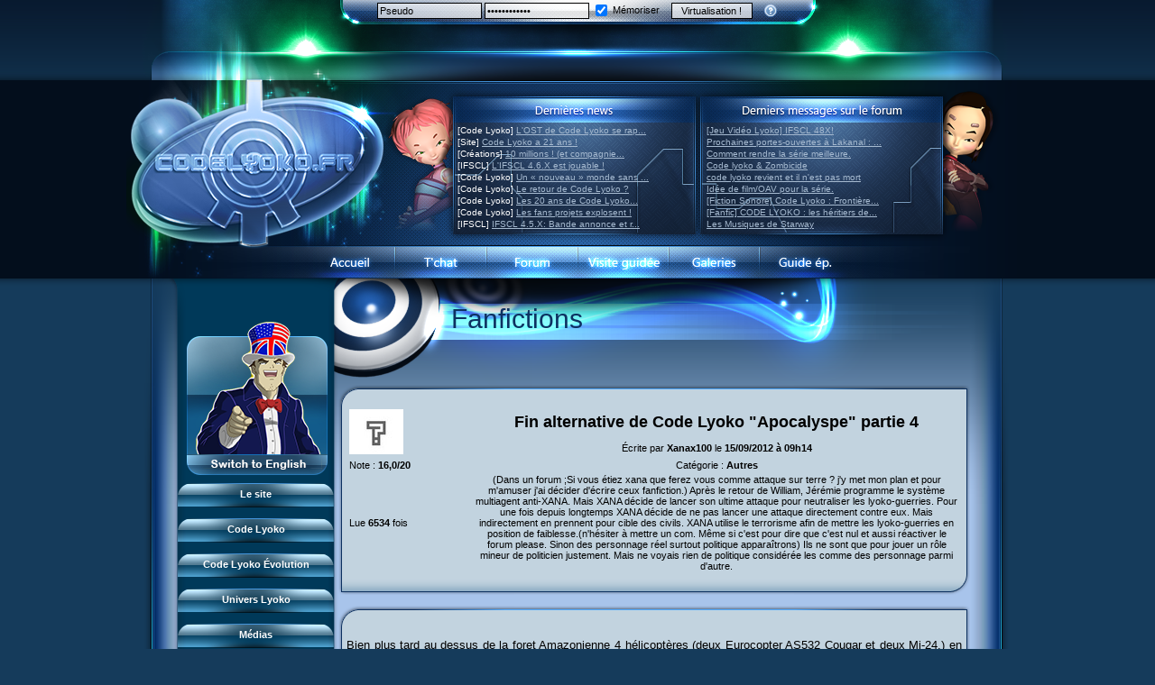

--- FILE ---
content_type: text/html
request_url: https://www.codelyoko.fr/fanfictions/lecture-1355.cl
body_size: 15232
content:
<!DOCTYPE html PUBLIC "-//W3C//DTD XHTML 1.0 Transitional//EN" "https://www.w3.org/TR/xhtml1/DTD/xhtml1-transitional.dtd">
<html xmlns="https://www.w3.org/1999/xhtml">
<head>
<meta http-equiv="Content-Type" content="text/html; charset=iso-8859-1" />
<title>Fanfictions &gt; Lecture : Fin alternative de Code Lyoko &quot;Apocalyspe&quot; partie 4 &bull; Code Lyoko - CodeLyoko.Fr</title>
<link rel="stylesheet" type="text/css" href="/v5.css" title="V5" />
<meta name="keywords" content="code, lyoko, code lyoko, ulrich, odd, jeremie, jérémie, xana, x.a.n.a, aelita, tour, yumi, france 3, lyokocode, dessin, animé, anime, image, vidéo, video, jeu, musique, galerie, photo, canal j, saison 2, news, création, creation" />
<meta name="description" content="De l'histoire aux &eacute;pisodes, des personnages aux monstres, de la Terre &agrave; Lyoko : CodeLyoko.Fr, tout ce que tu dois savoir sur Code Lyoko ! Le site regroupe tout ce que tu recherches en infos, images, jeux, goodies, m&eacute;dias et bien plus encore ! Et de nombreux lyokofans t'attendent sur notre forum !" />
<meta name="revisit-after" content="1 days" />
<meta name="robots" content="ALL" />
<link rel="alternate" type="application/rss+xml" title="CodeLyoko.Fr :: Flux RSS" href="https://www.codelyoko.fr/rss.xml" />
<style type="text/css">
/* Fix for MS Office style paragraphs (MsoNormal) */
div.fic_texte p {
	margin: 0px;
	padding: 0px;
}

/* Fix for MS Office unindeted lists */
.unIndentedList {
	margin: 0px;
	padding: 0px;
	list-style-position: inside;
}

.unIndentedList li {
	padding: 0px;
}

/* Fix for MS Office UL lists */
div.fic_texte ul {
	margin-top: 0px;
	margin-bottom: 0px;
}

</style>
<script src="/js/mootools.svn.js" type="text/javascript"></script>
<script type="text/javascript">
<!--
var help_carthage = "<strong>Communauté Carthage :: Aide</strong><ul style='padding:0;margin:0;padding-left:20px;margin-top:10px;margin-bottom:5px;'><li><a href='https://www.codelyoko.fr/inscription.cl'>Inscription</a></li><li><a href='https://www.codelyoko.fr/inscription-passperdu.cl'>Pass perdu ?</li><li><a href='https://www.codelyoko.fr/inscription-sendactiv.cl'>Activation</li></ul>";
window.addEvent('domready', function() {
new SmoothScroll({ duration:700 });
var menuSlide_0 = new Fx.Slide('menu_content_0', {duration:800, mode: 'vertical', transition: Fx.Transitions.Circ.easeOut}).hide();$('menu_toogle_0').addEvent('click', function(e){
		e = new Event(e);
		menuSlide_0.toggle();
		e.stop();
	});
	 
	$('menu_close_0').addEvent('click', function(e){
		e = new Event(e);
		menuSlide_0.slideOut();
		e.stop();
	});

var menuSlide_1 = new Fx.Slide('menu_content_1', {duration:800, mode: 'vertical', transition: Fx.Transitions.Circ.easeOut}).hide();$('menu_toogle_1').addEvent('click', function(e){
		e = new Event(e);
		menuSlide_1.toggle();
		e.stop();
	});
	 
	$('menu_close_1').addEvent('click', function(e){
		e = new Event(e);
		menuSlide_1.slideOut();
		e.stop();
	});

var menuSlide_2 = new Fx.Slide('menu_content_2', {duration:800, mode: 'vertical', transition: Fx.Transitions.Circ.easeOut}).hide();$('menu_toogle_2').addEvent('click', function(e){
		e = new Event(e);
		menuSlide_2.toggle();
		e.stop();
	});
	 
	$('menu_close_2').addEvent('click', function(e){
		e = new Event(e);
		menuSlide_2.slideOut();
		e.stop();
	});

var menuSlide_3 = new Fx.Slide('menu_content_3', {duration:800, mode: 'vertical', transition: Fx.Transitions.Circ.easeOut}).hide();$('menu_toogle_3').addEvent('click', function(e){
		e = new Event(e);
		menuSlide_3.toggle();
		e.stop();
	});
	 
	$('menu_close_3').addEvent('click', function(e){
		e = new Event(e);
		menuSlide_3.slideOut();
		e.stop();
	});

var menuSlide_4 = new Fx.Slide('menu_content_4', {duration:800, mode: 'vertical', transition: Fx.Transitions.Circ.easeOut}).hide();$('menu_toogle_4').addEvent('click', function(e){
		e = new Event(e);
		menuSlide_4.toggle();
		e.stop();
	});
	 
	$('menu_close_4').addEvent('click', function(e){
		e = new Event(e);
		menuSlide_4.slideOut();
		e.stop();
	});

var menuSlide_5 = new Fx.Slide('menu_content_5', {duration:800, mode: 'vertical', transition: Fx.Transitions.Circ.easeOut}).hide();$('menu_toogle_5').addEvent('click', function(e){
		e = new Event(e);
		menuSlide_5.toggle();
		e.stop();
	});
	 
	$('menu_close_5').addEvent('click', function(e){
		e = new Event(e);
		menuSlide_5.slideOut();
		e.stop();
	});

var menuSlide_6 = new Fx.Slide('menu_content_6', {duration:800, mode: 'vertical', transition: Fx.Transitions.Circ.easeOut}).hide();$('menu_toogle_6').addEvent('click', function(e){
		e = new Event(e);
		menuSlide_6.toggle();
		e.stop();
	});
	 
	$('menu_close_6').addEvent('click', function(e){
		e = new Event(e);
		menuSlide_6.slideOut();
		e.stop();
	});

var menuSlide_7 = new Fx.Slide('menu_content_7', {duration:800, mode: 'vertical', transition: Fx.Transitions.Circ.easeOut}).hide();menuSlide_7.slideIn();$('menu_toogle_7').addEvent('click', function(e){
		e = new Event(e);
		menuSlide_7.toggle();
		e.stop();
	});
	 
	$('menu_close_7').addEvent('click', function(e){
		e = new Event(e);
		menuSlide_7.slideOut();
		e.stop();
	});

var menuSlide_8 = new Fx.Slide('menu_content_8', {duration:800, mode: 'vertical', transition: Fx.Transitions.Circ.easeOut}).hide();$('menu_toogle_8').addEvent('click', function(e){
		e = new Event(e);
		menuSlide_8.toggle();
		e.stop();
	});
	 
	$('menu_close_8').addEvent('click', function(e){
		e = new Event(e);
		menuSlide_8.slideOut();
		e.stop();
	});

var menuSlide_9 = new Fx.Slide('menu_content_9', {duration:800, mode: 'vertical', transition: Fx.Transitions.Circ.easeOut}).hide();$('menu_toogle_9').addEvent('click', function(e){
		e = new Event(e);
		menuSlide_9.toggle();
		e.stop();
	});
	 
	$('menu_close_9').addEvent('click', function(e){
		e = new Event(e);
		menuSlide_9.slideOut();
		e.stop();
	});

var menuSlide_10 = new Fx.Slide('menu_content_10', {duration:800, mode: 'vertical', transition: Fx.Transitions.Circ.easeOut}).hide();$('menu_toogle_10').addEvent('click', function(e){
		e = new Event(e);
		menuSlide_10.toggle();
		e.stop();
	});
	 
	$('menu_close_10').addEvent('click', function(e){
		e = new Event(e);
		menuSlide_10.slideOut();
		e.stop();
	});

var menuSlide_11 = new Fx.Slide('menu_content_11', {duration:800, mode: 'vertical', transition: Fx.Transitions.Circ.easeOut}).hide();$('menu_toogle_11').addEvent('click', function(e){
		e = new Event(e);
		menuSlide_11.toggle();
		e.stop();
	});
	 
	$('menu_close_11').addEvent('click', function(e){
		e = new Event(e);
		menuSlide_11.slideOut();
		e.stop();
	});

});

function GetId(id)
{return document.getElementById(id);}
var i=false;
var block=false;
function move(e)
{
	if(i && !block)
	{
    	if (navigator.appName!="Microsoft Internet Explorer")
		{
			var posX = e.pageX;
			if(document.body.clientWidth-posX < 100) posX = posX-100;
		    GetId("cursortt").style.left=posX + 5+"px";
		    GetId("cursortt").style.top=e.pageY + 10+"px";
		}
	    else
		{
			if(document.documentElement.clientWidth>0)
			{
				GetId("cursortt").style.left=20+event.x+document.documentElement.scrollLeft+"px";
				GetId("cursortt").style.top=10+event.y+document.documentElement.scrollTop+"px";
		    }
			else
			{
				GetId("cursortt").style.left=20+event.x+document.body.scrollLeft+"px";
				GetId("cursortt").style.top=10+event.y+document.body.scrollTop+"px";
			}
		}
	}
	block = true;
}
var timer = null;
function showtt(text) {
	window.clearTimeout(timer);
	if(i==false) {
		GetId("cursortt").style.visibility="visible";
		GetId("cursortt").innerHTML = text;i=true;block=false;
	}
}
function preparehidett() {
	window.clearTimeout(timer);
	timer = window.setTimeout("hidett();", 2000);
}
function hidett() {
	window.clearTimeout(timer);
	if(i==true) {
		GetId("cursortt").style.visibility="hidden";
		i=false;
		block=false;
	}
}
document.onmousemove=move;

-->
</script>
<script language="javascript" type="text/javascript">
<!--
function popupcentree(page,largeur,hauteur,options)
{
	var top=(screen.height-hauteur)/2;
	var left=(screen.width-largeur)/2;
	window.open(page,"","top="+top+",left="+left+",width="+largeur+",height="+hauteur+","+options);
}
-->
</script>
<script type="text/javascript">
<!--
function popupgen(page)
{
	window.open(page,null,"height=550,width=950,resizable=no,scrollbars=no,status=no,toolbar=no,menubar=no,location=no");
}
-->
</script>
<script type="text/javascript" src="/js/slimbox/slimbox_ex.js"></script>

<!-- Matomo -->
<script type="text/javascript">
  var _paq = window._paq = window._paq || [];
  /* tracker methods like "setCustomDimension" should be called before "trackPageView" */
  _paq.push(['trackPageView']);
  _paq.push(['enableLinkTracking']);
  (function() {
    var u="https://matomo.codelyoko.fr/";
    _paq.push(['setTrackerUrl', u+'matomo.php']);
    _paq.push(['setSiteId', '1']);
    var d=document, g=d.createElement('script'), s=d.getElementsByTagName('script')[0];
    g.type='text/javascript'; g.async=true; g.src=u+'matomo.js'; s.parentNode.insertBefore(g,s);
  })();
</script>
<noscript><p><img src="https://matomo.codelyoko.fr/matomo.php?idsite=1&amp;rec=1" style="border:0;" alt="" /></p></noscript>
<!-- End Matomo Code -->

</head>

<body>
<div id="fb-root"></div>
<script>(function(d, s, id) {
  var js, fjs = d.getElementsByTagName(s)[0];
  if (d.getElementById(id)) return;
  js = d.createElement(s); js.id = id;
  js.src = "//connect.facebook.net/fr_FR/all.js#xfbml=1";
  fjs.parentNode.insertBefore(js, fjs);
}(document, 'script', 'facebook-jssdk'));</script>
<div id="cursortt" class="tooltip" onmouseover="window.clearTimeout(timer);" onmouseout="preparehidett();"></div>
<div class="fond_haut">
<div class="fond_bas">
<table border="0" cellpadding="0" cellspacing="0" align="center" class="login">
	<tr>
   	  <td width="258" class="login1">&nbsp;</td>
	  <td width="482" class="login1" align="center"><form id="loginform" name="loginform" method="post" action="" class="login">
<input type="text" name="pseudo_membre" id="login" class="login" style="background:url(/white70p.png);" value="Pseudo" onfocus="if(this.value==this.defaultValue) this.value='';" onblur="if (this.value=='') this.value=this.defaultValue;" />

<input type="password" name="pass_membre" id="password" class="login" style="background:url(/white70p.png);" value="Mot de passe" onfocus="if(this.value==this.defaultValue) this.value='';" onblur="if (this.value=='') this.value=this.defaultValue;" /> 

<label class="login"><input type="checkbox" name="autologin" id="autologin" value="oui" style="vertical-align:middle;" checked="checked" /> <span style="vertical-align:middle;">Mémoriser</span></label> 

<input type="submit" name="connect" id="go" value="Virtualisation !" class="login2" style="background:url(/white70p.png);" />&nbsp; &nbsp; 

<a href="#" onmouseover="showtt(help_carthage);" onmouseout="preparehidett();"><img src="/images/carthage_help.png" class="carthageicon" alt="Aide" /></a></form></td>
	  <td width="260" class="login1">&nbsp;</td>
	</tr>
	<tr>
	  <td colspan="3" class="login2">&nbsp;</td>
	  </tr>
</table>
<table border="0" cellpadding="0" cellspacing="0" align="center" class="header">
	<tr>
   	  <td><a href="https://www.codelyoko.fr/index.php"><img src="https://img.codelyoko.fr/images/v5_02.png" alt="" width="290" height="183" border="0" /></a></td>
	  <td><img src="https://img.codelyoko.fr/images/v5_03.png" width="72" height="183" alt="" /></td>
	  <td class="header"><table width="543" border="0" cellspacing="0" cellpadding="0">
        <tr>
          <td width="267">&nbsp;</td>
          <td><img src="https://img.codelyoko.fr/images/spacer.gif" width="9" height="47" alt="" /></td>
          <td width="267">&nbsp;</td>
        </tr>
        <tr>
          <td class="lastnews" id="lastnews"></td>
          <td><img src="https://img.codelyoko.fr/images/spacer.gif" width="9" height="122" alt="" /></td>
          <td class="lastmsg" id="lastmsg"></td>
        </tr>
      </table></td>
	  <td><img src="https://img.codelyoko.fr/images/v5_05.png" width="95" height="183" alt="" /></td>
	</tr>
</table>
<table border="0" cellpadding="0" cellspacing="0" align="center" class="navbar" width="1000">
	<tr>
   	  <td class="navbar_gauche">&nbsp;</td>
	  <td class="navbar_b1"><a href="https://www.codelyoko.fr/" class="navbar"><img src="https://img.codelyoko.fr/images/spacer.gif" width="101" height="37" border="0" alt="" /></a></td>
	  <td class="navbar_b2"><a href="https://www.codelyoko.fr/irc.cl" class="navbar"><img src="https://img.codelyoko.fr/images/spacer.gif" width="101" height="37" border="0" alt="" /></a></td>
	  <td class="navbar_b3"><a href="https://forum.codelyoko.fr" target="_blank" class="navbar"><img src="https://img.codelyoko.fr/images/spacer.gif" width="101" height="37" border="0" alt="" /></a></td>
	  <td class="navbar_b4"><a href="https://www.codelyoko.fr/visiteguidee/" class="navbar"><img src="https://img.codelyoko.fr/images/spacer.gif" width="101" height="37" border="0" alt="" /></a></td>
	  <td class="navbar_b5"><a href="https://www.codelyoko.fr/accueil_galeries.cl" class="navbar"><img src="https://img.codelyoko.fr/images/spacer.gif" width="101" height="37" border="0" alt="" /></a></td>
	  <td class="navbar_b6"><a href="https://www.codelyoko-leguide.fr" target="_blank" class="navbar"><img src="https://img.codelyoko.fr/images/spacer.gif" width="101" height="37" border="0" alt="" /></a></td>
	  <td class="navbar_droite">&nbsp;</td>
	</tr>
</table>
<table width="1000" border="0" cellspacing="0" cellpadding="0" align="center">
  <tr>
    <td width="51" class="hautgauche">
    	<img src="https://img.codelyoko.fr/images/v5_14.png" width="51" height="469" alt="" />
	</td>
    <td rowspan="2" width="184" class="gauche2">
    	<table width="184" border="0" cellpadding="0" cellspacing="0" class="fondmenu">
        	<tr>
            	<td class="fondmenu">

                    <!-- Nous somme tous Charlie...
                    <br /><img src="https://img.codelyoko.fr/jesuischarlie120x120.jpg" alt"Je suis Charlie" /><br /> -->

		<a href="https://en.codelyoko.fr/fanfictions/lecture-1355.cl"><img src="https://media.codelyoko.fr/english/icone_jim_fr_to_en.png" /></a>

						<table width="173" border="0" cellspacing="0" cellpadding="0" align="center">
						  <tr>
							<td style="padding-left:1px;">
							<div class="menuhaut" id="menu_toogle_0">Le site</div>
						  <div id="menu_content_0">
						  <div class="menubouton"><a href="/site/">Pr&eacute;sentation du site</a></div>
						  <div class="menubouton"><a href="/visiteguidee/">Visite guid&eacute;e</a></div>
						  <div class="menubouton"><a href="/inscription.cl">Inscription</a></div>
						  <div class="menubouton"><a href="/contact.cl">Contact</a></div>
						  <div class="menubouton"><a href="/concours/">Concours</a></div>
						  <div class="menubouton"><a href="/equipe/">L'&eacute;quipe</a></div>
						  <div class="menubouton"><a href="/lyokoreseau.cl">LyokoR&eacute;seau</a></div>
						  <div class="menubouton"><a href="/professionnels.cl">Professionnels</a></div>
						<div class="menubas" id="menu_close_0">&nbsp;</div></div></td></tr>
						  </table>
						<br />
						<table width="173" border="0" cellspacing="0" cellpadding="0" align="center">
						  <tr>
							<td style="padding-left:1px;">
							<div class="menuhaut" id="menu_toogle_1">Code Lyoko</div>
						  <div id="menu_content_1">
						  <div class="menubouton"><a href="/newscl.cl">News CL</a></div>
						  <div class="menubouton"><a href="http://www.codelyoko-leguide.fr">Guide des &eacute;p.</a></div>
						  <div class="menubouton"><a href="/histoire/">Histoire</a></div>
						  <div class="menubouton"><a href="/personnages/">Personnages</a></div>
						  <div class="menubouton"><a href="/xana/">XANA</a></div>
						  <div class="menubouton"><a href="/monstres/">Monstres</a></div>
						  <div class="menubouton"><a href="/lieux/">Lieux</a></div>
						  <div class="menubouton"><a href="/dossiers/">Dossiers</a></div>
						  <div class="menubouton"><a href="/lyokostats/">Lyokostats</a></div>
						  <div class="menubouton"><a href="/history/">Historique CL</a></div>
						<div class="menubas" id="menu_close_1">&nbsp;</div></div></td></tr>
						  </table>
						<br />
						<table width="173" border="0" cellspacing="0" cellpadding="0" align="center">
						  <tr>
							<td style="padding-left:1px;">
							<div class="menuhaut" id="menu_toogle_2">Code Lyoko &Eacute;volution</div>
						  <div id="menu_content_2">
						  <div class="menubouton"><a href="/newscl.cl">News CL</a></div>
						  <div class="menubouton"><a href="http://www.codelyoko-leguide.fr">Guide des &eacute;p.</a></div>
						  <div class="menubouton"><a href="/histoire/evolution.cl">Histoire</a></div>
						  <div class="menubouton"><a href="/personnagescle/">Personnages</a></div>
						  <div class="menubouton"><a href="/acteurs/">Acteurs</a></div>
						  <div class="menubouton"><a href="/xana/xana_cle.cl">XANA</a></div>
						  <div class="menubouton"><a href="/monstres/">Monstres</a></div>
						  <div class="menubouton"><a href="/lieuxcle/">Lieux</a></div>
						  <div class="menubouton"><a href="/dossiers/">Dossiers</a></div>
						  <div class="menubouton"><a href="https://www.codelyoko.fr/lyokostats/">Lyokostats</a></div>
						  <div class="menubouton"><a href="https://www.codelyoko.fr/history/">Histoire CLE</a></div>
						<div class="menubas" id="menu_close_2">&nbsp;</div></div></td></tr>
						  </table>
						<br />
						<table width="173" border="0" cellspacing="0" cellpadding="0" align="center">
						  <tr>
							<td style="padding-left:1px;">
							<div class="menuhaut" id="menu_toogle_3">Univers Lyoko</div>
						  <div id="menu_content_3">
						  <div class="menubouton"><a href="/garagekids.cl">Garage Kids</a></div>
						  <div class="menubouton"><a href="/bd.cl">Bande dessin&eacute;e</a></div>
						  <div class="menubouton"><a href="/chronicles/">CL Chronicles</a></div>
						  <div class="menubouton"><a href="https://www.codelyoko.fr/events">&Eacute;v&egrave;nements CL</a></div>
						  <div class="menubouton"><a href="https://www.codelyoko.fr/inspirations">Source d'inspiration</a></div>
						  <div class="menubouton"><a href="/interviews/">Interviews</a></div>
						<div class="menubas" id="menu_close_3">&nbsp;</div></div></td></tr>
						  </table>
						<br />
						<table width="173" border="0" cellspacing="0" cellpadding="0" align="center">
						  <tr>
							<td style="padding-left:1px;">
							<div class="menuhaut" id="menu_toogle_4">M&eacute;dias</div>
						  <div id="menu_content_4">
						  <div class="menubouton"><a href="/medias-cat-1.cl">Musiques</a></div>
						  <div class="menubouton"><a href="/medias-cat-2.cl">Vid&eacute;os</a></div>
						  <div class="menubouton"><a href="/renders.cl">Renders &amp; images HD</a></div>
						  <div class="menubouton"><a href="/conceptuels.cl">Conceptuels</a></div>
						  <div class="menubouton"><a href="/revuepresse.cl">Revue de presse</a></div>
						  <div class="menubouton"><a href="/subdigitals_us.cl">Subdigitals US</a></div>
						<div class="menubas" id="menu_close_4">&nbsp;</div></div></td></tr>
						  </table>
						<br />
						<table width="173" border="0" cellspacing="0" cellpadding="0" align="center">
						  <tr>
							<td style="padding-left:1px;">
							<div class="menuhaut" id="menu_toogle_5">Cr&eacute;ateurs</div>
						  <div id="menu_content_5">
						  <div class="menubouton"><a href="/moonscoop.cl">Moonscoop</a></div>
						  <div class="menubouton"><a href="/norimage.cl">Norimage</a></div>
						  <div class="menubouton"><a href="/createurs.cl">Cr&eacute;ateurs CL</a></div>
						  <div class="menubouton"><a href="/createurscle.cl">Cr&eacute;ateurs CLE</a></div>
						<div class="menubas" id="menu_close_5">&nbsp;</div></div></td></tr>
						  </table>
						<br />
						<table width="173" border="0" cellspacing="0" cellpadding="0" align="center">
						  <tr>
							<td style="padding-left:1px;">
							<div class="menuhaut" id="menu_toogle_6">Galeries d'images</div>
						  <div id="menu_content_6">
						  <div class="menubouton"><a href="/accueil_galeries.cl">Accueil</a></div>
						  <div class="menubouton"><a href="/galeries/index.cl">Code Lyoko</a></div>
						  <div class="menubouton"><a href="/galeries_evoterre/index.cl">&Eacute;volution (Terre)</a></div>
						  <div class="menubouton"><a href="/galeries_evolyoko/index.cl">&Eacute;volution (Virtuel)</a></div>
						  <div class="menubouton"><a href="/renders.cl">Renders &amp; images HD</a></div>
						<div class="menubas" id="menu_close_6">&nbsp;</div></div></td></tr>
						  </table>
						<br />
						<table width="173" border="0" cellspacing="0" cellpadding="0" align="center">
						  <tr>
							<td style="padding-left:1px;">
							<div class="menuhaut" id="menu_toogle_7">Vos cr&eacute;ations</div>
						  <div id="menu_content_7">
						  <div class="menubouton"><a href="/fanarts/">FanArts</a></div>
						  <div class="menubouton"><a href="/fanfictions/">FanFictions</a></div>
						  <div class="menubouton"><a href="/fanprojets.cl">FanProjets</a></div>
						  <div class="menubouton"><a href="/cosplay/">Cosplays</a></div>
						  <div class="menubouton"><a href="/perles/">Perles du net</a></div>
						  <div class="menubouton"><a href="/magazine.cl">Magazine</a></div>
						  <div class="menubouton"><a href="/lyokomotion/">LyokoMotion</a></div>
						  <div class="menubouton"><a href="/lyokotube/">LyokoTube</a></div>
						<div class="menubas" id="menu_close_7">&nbsp;</div></div></td></tr>
						  </table>
						<br />
						<table width="173" border="0" cellspacing="0" cellpadding="0" align="center">
						  <tr>
							<td style="padding-left:1px;">
							<div class="menuhaut" id="menu_toogle_8">Produits d&eacute;riv&eacute;s</div>
						  <div id="menu_content_8">
						  <div class="menubouton"><a href="/produitsderives/dvd.cl">DVD et vid&eacute;os</a></div>
						  <div class="menubouton"><a href="/produitsderives/disques.cl">CD et singles</a></div>
						  <div class="menubouton"><a href="/produitsderives/livres.cl">Livres</a></div>
						  <div class="menubouton"><a href="/jeuxvideo/">Jeux vid&eacute;o</a></div>
						  <div class="menubouton"><a href="/produitsderives/jouets.cl">Jeux et jouets</a></div>
						  <div class="menubouton"><a href="/produitsderives/cartes.cl">Jeu de cartes</a></div>
						  <div class="menubouton"><a href="/customization/">Goodies</a></div>
						  <div class="menubouton"><a href="/produitsderives/divers.cl">Divers</a></div>
						  <div class="menubouton"><a href="/produitsderives/catalogue.cl">Catalogue</a></div>
						<div class="menubas" id="menu_close_8">&nbsp;</div></div></td></tr>
						  </table>
						<br />
						<table width="173" border="0" cellspacing="0" cellpadding="0" align="center">
						  <tr>
							<td style="padding-left:1px;">
							<div class="menuhaut" id="menu_toogle_9">Jeu social</div>
						  <div id="menu_content_9">
						  <div class="menubouton"><a href="/jeusocialcl/presentationclsg.cl">Pr&eacute;sentation</a></div>
						  <div class="menubouton"><a href="/jeusocialcl/historiqueclsg.cl">Historique</a></div>
						  <div class="menubouton"><a href="/jeusocialcl/perso.cl">Les personnages</a></div>
						  <div class="menubouton"><a href="/jeusocialcl/pouvoirs.cl">Les pouvoirs</a></div>
						  <div class="menubouton"><a href="/jeusocialcl/objets.cl">Guide du jeu</a></div>
						  <div class="menubouton"><a href="/jeusocialcl/missions.cl">Missions</a></div>
						  <div class="menubouton"><a href="/jeusocialcl/monstresclsg.cl">Monstres</a></div>
						  <div class="menubouton"><a href="/jeusocialcl/maps.cl">Cartes &amp; galerie</a></div>
						  <div class="menubouton"><a href="/jeusocialcl/socialgamers.cl">Communaut&eacute;</a></div>
						  <div class="menubouton"><a href="/3dduo.cl">3D Duo</a></div>
						<div class="menubas" id="menu_close_9">&nbsp;</div></div></td></tr>
						  </table>
						<br />
						<table width="173" border="0" cellspacing="0" cellpadding="0" align="center">
						  <tr>
							<td style="padding-left:1px;">
							<div class="menuhaut" id="menu_toogle_10">Jeux flash</div>
						  <div id="menu_content_10">
						  <div class="menubouton"><a href="/jeuxflash/fr3.cl">Jeu FR3</a></div>
						  <div class="menubouton"><a href="/jeuxflash/course.cl">Course CL</a></div>
						  <div class="menubouton"><a href="/jeuxflash/perduslyoko.cl">Perdus ds Lyoko</a></div>
						  <div class="menubouton"><a href="/jeuxflash/formantixana.cl">Form Anti-XANA</a></div>
						  <div class="menubouton"><a href="/jeuxflash/frelionattack.cl">Fr&ocirc;lion Attack</a></div>
						  <div class="menubouton"><a href="/jeuxflash/mortfrelions.cl">Mort des frelions</a></div>
						  <div class="menubouton"><a href="/jeuxflash/monsterswarm.cl">Monster Swarm</a></div>
						  <div class="menubouton"><a href="/jeuxflash/course2.cl">Course 2</a></div>
						  <div class="menubouton"><a href="/jeuxflash/aelitasbattle.cl">Aelita's Battle</a></div>
						  <div class="menubouton"><a href="/jeuxflash/oddsbattle.cl">Odd's Battle</a></div>
						  <div class="menubouton"><a href="/jeuxflash/codelyokosgalaxy.cl">Code Lyoko's Galaxy</a></div>
						  <div class="menubouton"><a href="/jeuxflash/mantabomber.cl">Manta Bomber</a></div>
						  <div class="menubouton"><a href="/jeuxflash/sector2escape.cl">Sector 2 Escape</a></div>
						<div class="menubas" id="menu_close_10">&nbsp;</div></div></td></tr>
						  </table>
						<br />
						<table width="173" border="0" cellspacing="0" cellpadding="0" align="center">
						  <tr>
							<td style="padding-left:1px;">
							<div class="menuhaut" id="menu_toogle_11">Jeu PC : l'IFSCL</div>
						  <div id="menu_content_11">
						  <div class="menubouton"><a href="/ifscl/">Pr&eacute;sentation</a></div>
						  <div class="menubouton"><a href="/newsifscl.cl">News IFSCL</a></div>
						  <div class="menubouton"><a href="/ifscl/auteur.cl">Le cr&eacute;ateur</a></div>
						  <div class="menubouton"><a href="/ifscl/medias.cl">M&eacute;dias</a></div>
						  <div class="menubouton"><a href="/ifscl/faq.cl">Questions fr&eacute;quentes</a></div>
						  <div class="menubouton"><a href="/ifscl/download.cl">T&eacute;l&eacute;chargements</a></div>
						  <div class="menubouton"><a href="/ifscl/network.cl">R&eacute;seau IFSCL</a></div>
						<div class="menubas" id="menu_close_11">&nbsp;</div></div></td></tr>
						  </table>
						<br /><p>

		    <!-- Twitter -->
		    <a href="https://twitter.com/CodeLyokoFr" class="twitter-follow-button" data-show-count="false" data-lang="fr" data-dnt="true" data-show-screen-name="false">Suivre @CodeLyokoFr</a>
		    <script>!function(d,s,id){var js,fjs=d.getElementsByTagName(s)[0];if(!d.getElementById(id)){js=d.createElement(s);js.id=id;js.src="//platform.twitter.com/widgets.js";fjs.parentNode.insertBefore(js,fjs);}}(document,"script","twitter-wjs");</script>

		    <!-- Facebook -->
		    <div class="fb-like" data-href="https://www.facebook.com/CodeLyokoFr" data-send="false" data-layout="button_count" data-width="180" data-show-faces="true"></div>

		    <!-- Nous somme tous Charlie... -->
                    <!--- <br /><img src="https://img.codelyoko.fr/jesuischarlie68x68.png" alt"Je suis Charlie" /><br /> --->


		    <!-- Youtube -->
		    <a href="https://www.youtube.com/subscription_center?add_user=StaffCodeLyoko" target="_blank"><img src="https://img.codelyoko.fr/icon_youtube.png" alt"Abonnez-vous sur notre chaine Youtube!" /></a>

		    <br /><br /><br />

		    <!-- W3 Validator -->
		    <!-- Johann : Plus valable en 2023 
                    <a href="https://validator.w3.org/check?uri=referer" target="_blank"><img
                    src="https://www.w3.org/Icons/valid-xhtml10-blue"
                    alt="Valid XHTML 1.0 Transitional" height="31" width="88" border="0" /></a> -->

		    <!-- IPv6 day :-) --><br />
		    <!-- IPv6-test.com button BEGIN -->
			<!-- <a href='https://ipv6-test.com/validate.php?url=referer' target="_blank"><img src='https://ipv6-test.com/button-ipv6-80x15.png' alt='ipv6 ready' title='ipv6 ready' border='0' /></a> -->
		    <!-- IPv6-test.com button END -->
                    </p>
                </td>
            </tr>
        </table>
        <img src="https://img.codelyoko.fr/images/v5_25_8.png" width="184" height="329" alt="" />	</td>
    <td rowspan="2" class="main2">
<a name="haut_contenu" id="haut_contenu"></a><div class="revolution_titre">Fanfictions</div><table border="0" cellspacing="0" cellpadding="0" align="center">  <tr>    <td colspan="3"><table width="100%" border="0" cellspacing="0" cellpadding="0">      <tr>    	<td width="195"><img src="https://img.codelyoko.fr/images/cadre2_01.png" width="195" height="24" alt="" /></td>        <td class="cadre2_head">&nbsp;</td>        <td width="195"><img src="https://img.codelyoko.fr/images/cadre2_03.png" width="195" height="24" alt="" /></td>	  </tr>	</table></td>  </tr>  <tr>    <td class="cadre2_gauche">&nbsp;</td>    <td class="cadre2_centre" align="center"><table width="100%" border="0">
               <tr>
                 <td width="20%" rowspan="2"><img src="https://img.codelyoko.fr/avatar/000.jpg" width="60" height="50" border="0">&nbsp;</td>
                 <td width="80%" align="center"><font size="+1"><strong>Fin alternative de Code Lyoko &quot;Apocalyspe&quot; partie 4</strong></font></td>
               </tr>
               <tr>
                 <td align="center">&Eacute;crite par <strong>Xanax100</strong> le <strong>15/09/2012 à 09h14</strong></td>
               </tr>
               <tr>
                 <td>Note : <strong>16,0/20</strong></td>
                 <td align="center">Cat&eacute;gorie : <strong>Autres</strong></td>
               </tr>
               <tr>
                 <td>Lue <strong>6534</strong> fois</td>
                 <td align="center">(Dans un forum ;Si vous &eacute;tiez xana que ferez vous comme attaque sur terre ? j'y met mon plan et pour m'amuser j'ai d&eacute;cider d'&eacute;crire ceux fanfiction.) Apr&egrave;s le retour de William, J&eacute;r&eacute;mie programme le syst&egrave;me multiagent anti-XANA. Mais XANA d&eacute;cide de lancer son ultime attaque pour neutraliser les lyoko-guerries. Pour une fois depuis longtemps XANA d&eacute;cide de ne pas lancer une attaque directement contre eux. Mais indirectement en prennent pour cible des civils. XANA utilise le terrorisme afin de mettre les lyoko-guerries en position de faiblesse.(n'h&eacute;siter &agrave; mettre un com. M&ecirc;me si c'est pour dire que c'est nul et aussi r&eacute;activer le forum please. Sinon des personnage r&eacute;el surtout politique appara&icirc;trons) Ils ne sont que pour jouer un r&ocirc;le mineur de politicien justement. Mais ne voyais rien de politique consid&eacute;r&eacute;e les comme des personnage parmi d'autre.</td>
               </tr>
             </table></td>    <td class="cadre2_droite">&nbsp;</td>  </tr>  <tr>    <td colspan="3"><table width="100%" border="0" cellspacing="0" cellpadding="0">      <tr>        <td width="195"><img src="https://img.codelyoko.fr/images/cadre2_06.png" width="195" height="23" alt="" /></td>        <td class="cadre2_bas">&nbsp;</td>        <td width="195"><img src="https://img.codelyoko.fr/images/cadre2_08.png" width="195" height="23" alt="" /></td>      </tr>    </table></td>  </tr></table><br /><table border="0" cellspacing="0" cellpadding="0" align="center">  <tr>    <td colspan="3"><table width="100%" border="0" cellspacing="0" cellpadding="0">      <tr>    	<td width="195"><img src="https://img.codelyoko.fr/images/cadre2_01.png" width="195" height="24" alt="" /></td>        <td class="cadre2_head">&nbsp;</td>        <td width="195"><img src="https://img.codelyoko.fr/images/cadre2_03.png" width="195" height="24" alt="" /></td>	  </tr>	</table></td>  </tr>  <tr>    <td class="cadre2_gauche">&nbsp;</td>    <td class="cadre2_centre" align="center"><div class="fic_texte" align="left"><p>&nbsp;</p>
<p style="margin-bottom: 0cm; font-weight: normal;" align="JUSTIFY"><span style="font-size: small;">Bien plus tard au dessus de la foret Amazonienne 4 h&eacute;licopt&egrave;res (deux Eurocopter AS532 Cougar et deux Mi-24.) en formation. Le ciel &eacute;tait d&eacute;gag&eacute;, le soleil briller encore) et les h&eacute;licos son proche de leur objectif. La base scientifique ressemble &agrave; celle que les lyoko-Guerriers avaient d&eacute;truis. Mais &agrave; l'ext&eacute;rieur un terrain avait &eacute;t&eacute; am&eacute;nager pour pouvoir y mettre des h&eacute;licopt&egrave;res et autre v&eacute;hicules. Un des deux h&eacute;licopt&egrave;res de transport se mit en mode stationnaire au dessus du toi de la base et l'autre sur le terrain. Une corde sortie des deux h&eacute;licopt&egrave;res, en suite un par un les soldats descendirent en rappel. Une fois en position une &eacute;quipe sur le toit et l'autre &agrave; l'entr&eacute;. Le signale du top d&eacute;part fut &eacute;mis par radio et ils p&eacute;n&eacute;tr&egrave;rent dans la base. Les h&eacute;licos eux, sont partie ils reviendront pour l'exfiltration. Mais &agrave; peine les soldat &agrave; l'int&eacute;rieur qu'on entendit des tir d'arme automatique.</span></p>
<p style="margin-bottom: 0cm; font-weight: normal;" align="JUSTIFY">&nbsp;</p>
<p style="margin-bottom: 0cm; font-weight: normal;" align="JUSTIFY"><span style="font-size: small;">-Pendant ce temps en France o&ugrave; c'est la nuit noir. A Kadic une dizaine d' hommes escaladent les grillages de l&rsquo;&eacute;tablissement sans difficult&eacute;. Ils &eacute;taient habill&eacute;s en civil. Mais avec le brassard de POLICE. Un fois dans l&rsquo;enceint de l&rsquo;&eacute;tablissement. Ils se r&eacute;unirent l'un d'eux sans le doute chef d'&eacute;quipe &laquo;&nbsp;Bon on vais comme on a dit. Vous deux au portail d&eacute;s je donnerai le signal vous l'ouvrez afin de permet nos coll&egrave;gue d&rsquo;investir avec le mandat d&rsquo;arr&ecirc;t. Bon sinon les autres vous connaissez l'endroit de vaut cible (signe de t&ecirc;te affirmatif). Bon go go.&nbsp;&raquo; les policier partir selon leur objectif.</span></p>
<p style="margin-bottom: 0cm; font-weight: normal;" align="JUSTIFY">&nbsp;</p>
<p style="margin-bottom: 0cm; font-weight: normal;" align="JUSTIFY"><span style="font-size: small;">-Cher les Ishiyama dans les rue et les trottoirs sont d&eacute;j&agrave; investie de policier. Les voitures de la police &eacute;taient d&eacute;j&agrave; en train de bloquer le quartier. Le policier soit en civil ou en uniforme. Mais tous porter le gilet par balle, ils attendent le signal pour investir la maison. Pour l&rsquo;instant ils compte l&rsquo;encercler. Mais un bruit de goutti&egrave;re surgi. C'est en fait Yumi alerter par les bruit des voitures qui tentait dans une action d&eacute;sesp&eacute;rer d'&eacute;chapper &agrave; la police avant que sa maison ne soit totalement cerner. Les policiers n'ont pas tard&eacute; &agrave; comprendre et on foncer en direction de Yumi. Elle tentais de rejoindre un arbre qui se trouve au fin fond du jardin juste devant la palissade. Elle conter utiliser l'arbre pour franchir la palissade et ainsi &eacute;chapper aux policier. Mais h&eacute;las au moment o&ugrave; elle faillit passer de l'autre coter un des policier lui prit de mani&egrave;re voilant la cheville et la fit tomber. Un fois fois au sol le policier lui mit les menottes au poign&eacute;e mains attach&eacute; au dos.</span></p>
<p style="margin-bottom: 0cm; font-weight: normal;" align="JUSTIFY">&nbsp;</p>
<p style="margin-bottom: 0cm; font-weight: normal;" align="JUSTIFY"><span style="font-size: small;">Yumi &laquo;&nbsp;Non mais &ccedil;a va pas&nbsp;! Vous n'avez pas le droit.&nbsp;&raquo;</span></p>
<p style="margin-bottom: 0cm; font-weight: normal;" align="JUSTIFY">&nbsp;</p>
<p style="margin-bottom: 0cm; font-weight: normal;" align="JUSTIFY"><span style="font-size: small;">Le policier &laquo;&nbsp;la ferme. Tu comptais aller ou&nbsp;? Voir ton petit ami&nbsp;?&nbsp;&raquo;</span></p>
<p style="margin-bottom: 0cm; font-weight: normal;" align="JUSTIFY">&nbsp;</p>
<p style="margin-bottom: 0cm; font-weight: normal;" align="JUSTIFY"><span style="font-size: small;">Yumi se d&eacute;battant comme elle peut &laquo;&nbsp;cela ne vous regard pas.&nbsp;&raquo;</span></p>
<p style="margin-bottom: 0cm; font-weight: normal;" align="JUSTIFY">&nbsp;</p>
<p style="margin-bottom: 0cm; font-weight: normal;" align="JUSTIFY"><span style="font-size: small;">Le policier &laquo;&nbsp;oh que si. Moi je croit tu voulais rejoindre tes complices. Hein tu voulais rejoindre tes potes terrorisme.&nbsp;&raquo;</span></p>
<p style="margin-bottom: 0cm; font-weight: normal;" align="JUSTIFY">&nbsp;</p>
<p style="margin-bottom: 0cm; font-weight: normal;" align="JUSTIFY"><span style="font-size: small;">Yumi &laquo;&nbsp;Mes potes terroriste...Non vous faite une grave erreur&nbsp;&raquo;</span></p>
<p style="margin-bottom: 0cm; font-weight: normal;" align="JUSTIFY"><span style="font-size: small;">Le policier &laquo;&nbsp;houai c'est &ccedil;a t'expliquera &ccedil;a au poste.&nbsp;&raquo;</span></p>
<p style="margin-bottom: 0cm; font-weight: normal;" align="JUSTIFY">&nbsp;</p>
<p style="margin-bottom: 0cm; font-weight: normal;" align="JUSTIFY"><span style="font-size: small;">En m&ecirc;me temps que Yumi se faisait emmener au poste. Les policier ont perquisitionner sa maison. Les parents de Yumi assista &agrave; la fouille et quand on leur annoncer le mandat d&rsquo;arr&ecirc;t &laquo;&nbsp;Association de Malfaiteur &agrave; caract&egrave;re Terrorisme&nbsp;&raquo; Ils furent incr&eacute;dule et effondr&eacute;.</span></p>
<p style="margin-bottom: 0cm; font-weight: normal;" align="JUSTIFY">&nbsp;</p>
<p style="margin-bottom: 0cm; font-weight: normal;" align="JUSTIFY"><span style="font-size: small;">-Au m&ecirc;me moment dans l&rsquo;usine 16 gars du RAID investie les lieux (bien sure en tenue et &eacute;quipement d'assaut) leur but trouver le supercalculateur.</span></p>
<p style="margin-bottom: 0cm; font-weight: normal;" align="JUSTIFY">&nbsp;</p>
<p style="margin-bottom: 0cm; font-weight: normal;" align="JUSTIFY"><span style="font-size: small;">-Mais dans Kadic alors les lyoko-guerries (&agrave; part Aelita et William qui ont prit un peu d'avance.) attendaient dans leur chambre. Dans le chambre d'Odd et d'Ulrich l'attente est devenu insupportable. &laquo;&nbsp;Bon J&eacute;r&eacute;mie &agrave; finit de sauvegard&eacute;&nbsp;? Je le sent mal.&nbsp;&raquo; c'est Ulrich qui fait les cent pas. Alors que Odd joue a sa console portable pour patient&eacute;. &laquo;&nbsp;D&eacute;tend toi je suis sure que J&eacute;r&eacute;mie &agrave; bient&ocirc;t finit et que on va bient&ocirc;t d&eacute;guerpir d'ici.&nbsp;&raquo;</span></p>
<p style="margin-bottom: 0cm; font-weight: normal;" align="JUSTIFY">&nbsp;</p>
<p style="margin-bottom: 0cm; font-weight: normal;" align="JUSTIFY"><span style="font-size: small;">-Ulrich pas convaincu &laquo;&nbsp;tu crois &ccedil;a&nbsp;? Moi je croit qu'il est trop concentr&eacute; pour remarquer que le temps tourne et que nous risquons d'avoir les flics sur le dos... Bon Odd vient on va le faire bouger J&eacute;r&eacute;mie finit ou pas.&nbsp;&raquo;</span></p>
<p style="margin-bottom: 0cm; font-weight: normal;" align="JUSTIFY">&nbsp;</p>
<p style="margin-bottom: 0cm; font-weight: normal;" align="JUSTIFY"><span style="font-size: small;">-Un fois dans la chambre de J&eacute;r&eacute;mie. &laquo;&nbsp;h&eacute; vous m'avez fait peur j'ai cru que c'&eacute;tait Moral&egrave;s.&nbsp;&raquo; J&eacute;r&eacute;mie surprit par Odd et Ulrich.</span></p>
<p style="margin-bottom: 0cm; font-weight: normal;" align="JUSTIFY">&nbsp;</p>
<p style="margin-bottom: 0cm; font-weight: normal;" align="JUSTIFY"><span style="font-size: small;">-&nbsp;&laquo;&nbsp;Es ce que t'a finit&nbsp;?&nbsp;&raquo; Ulrich pressant.</span></p>
<p style="margin-bottom: 0cm; font-weight: normal;" align="JUSTIFY">&nbsp;</p>
<p style="margin-bottom: 0cm; font-weight: normal;" align="JUSTIFY"><span style="font-size: small;">-&nbsp;&laquo;&nbsp;Oui je suis pr&ecirc;t j'allai justement lanc&eacute; le signal du d&eacute;part.(il prit la boite o&ugrave; il avait avant le journal de Franz Hopper). A l'int&eacute;rieur il y a non seulement le programme contre XANA. Mais aussi celui de la virtualisation, de Lyoko et m&ecirc;me du retour vers le pass&eacute;. Avec &ccedil;a on pourra d&eacute;truire XANA enfin j'esp&egrave;re.&nbsp;&raquo;</span></p>
<p style="margin-bottom: 0cm; font-weight: normal;" align="JUSTIFY">&nbsp;</p>
<p style="margin-bottom: 0cm; font-weight: normal;" align="JUSTIFY"><span style="font-size: small;">-Odd voyant que le pc de bureau de J&eacute;r&eacute;mie est en train de bosser. &laquo;&nbsp;Heu alors le PC il travail sur quoi&nbsp;?&nbsp;&raquo;</span></p>
<p style="margin-bottom: 0cm; font-weight: normal;" align="JUSTIFY">&nbsp;</p>
<p style="margin-bottom: 0cm; font-weight: normal;" align="JUSTIFY"><span style="font-size: small;">-J&eacute;r&eacute;mie &laquo;&nbsp;Je suis en train d&rsquo;enti&egrave;rement le formater. Pour que les gars des services secrets ne d&eacute;couvre rien. Bon normalement Aelita et William sont d&eacute;j&agrave; &agrave; l'Ermitage&nbsp;&raquo;</span></p>
<p style="margin-bottom: 0cm; font-weight: normal;" align="JUSTIFY">&nbsp;</p>
<p style="margin-bottom: 0cm; font-weight: normal;" align="JUSTIFY"><span style="font-size: small;">-&nbsp;&laquo;&nbsp;H&eacute; vous que faite vous l&agrave;. Mais vous n&rsquo;&ecirc;tes des &eacute;l&egrave;ves, vous &ecirc;tes trop vieux.&nbsp;&raquo; c'&eacute;tait Moral&egrave;s dans les couloirs.</span></p>
<p style="margin-bottom: 0cm; font-weight: normal;" align="JUSTIFY">&nbsp;</p>
<p style="margin-bottom: 0cm; font-weight: normal;" align="JUSTIFY"><span style="font-size: small;">-Mais une autre voix compl&egrave;tement inconnue pour la bande &laquo;&nbsp;Taisez-vous on est de la police. Oh et puits...GO, GO.&nbsp;&raquo; avant que la bande &agrave; comprit ce qui vient de ce passer. Un des flics ouvrit la porte de la chambre &laquo;&nbsp;Vous trois vous &ecirc;tes en &eacute;tat d'arrestation.(en appuyant sur son oreillette) 3 des suspecte se trouve dans cette chambre. H&eacute; qu'es ce que vous t&eacute;l&eacute;chargez&nbsp;?&nbsp;&raquo;</span></p>
<p style="margin-bottom: 0cm; font-weight: normal;" align="JUSTIFY">&nbsp;</p>
<p style="margin-bottom: 0cm; font-weight: normal;" align="JUSTIFY"><span style="font-size: small;">-Au m&ecirc;me moment &agrave; l'ext&eacute;rieur de l&rsquo;&eacute;tablissement les deux policier restaient en retrait au portail. Ils l'ouvrirent afin de laisser passer les v&eacute;hicules et leurs coll&egrave;gue. Je fus donc des dizaine de policier qui investie Kadic.</span></p>
<p style="margin-bottom: 0cm; font-weight: normal;" align="JUSTIFY">&nbsp;</p>
<p style="margin-bottom: 0cm; font-weight: normal;" align="JUSTIFY"><span style="font-size: small;">-Bien sure un tell boucan fit r&eacute;veiller tous les pensionnaires certain sortait de leur chambre pour voir ce qui se passe. Mais les policier en civil leur ordonn&eacute; de rester dans les chambre.</span></p>
<p style="margin-bottom: 0cm; font-weight: normal;" align="JUSTIFY">&nbsp;</p>
<p style="margin-bottom: 0cm; font-weight: normal;" align="JUSTIFY"><span style="font-size: small;">-Mais l'ordinateur de J&eacute;r&eacute;mie sonne l'alerte d'une tour activer.</span></p>
<p style="margin-bottom: 0cm; font-weight: normal;" align="JUSTIFY">&nbsp;</p>
<p style="margin-bottom: 0cm; font-weight: normal;" align="JUSTIFY"><span style="font-size: small;">-Mais l'un des policiers avant m&ecirc;me de savoir ce qui se passe enleva les prises du PC de mani&egrave;re violente pour couper le PC.</span></p>
<p style="margin-bottom: 0cm; font-weight: normal;" align="JUSTIFY">&nbsp;</p>
<p style="margin-bottom: 0cm; font-weight: normal;" align="JUSTIFY"><span style="font-size: small;">-En m&ecirc;me temps dans les &eacute;gouts alors que William et Aelita sont proche de l'ermitage. Mais elle re&ccedil;oit un SMS et surprise c'est Franz Hopper. &laquo;&nbsp;Ma fille tes amis sont entre les mains de la police. Ils ont pirat&eacute; vos portable enfin de pouvoir vous &eacute;coutez et retenir des indices contre vous. Fait bien ce que je te dit rejoint par tout les moyens Le Mans. Mais les trains ne pourront se remettre &agrave; circuler au mieux que ce Vendredi. D'ici l&agrave; essayer de trouver un moyen d'&ecirc;tre inaper&ccedil;u.&nbsp;&raquo;</span></p>
<p style="margin-bottom: 0cm; font-weight: normal;" align="JUSTIFY">&nbsp;</p>
<p style="margin-bottom: 0cm; font-weight: normal;" align="JUSTIFY"><span style="font-size: small;">-William &laquo;&nbsp;Quoi ils ont eu les autres&nbsp;!&nbsp;&raquo;</span></p>
<p style="margin-bottom: 0cm; font-weight: normal;" align="JUSTIFY">&nbsp;</p>
<p style="margin-bottom: 0cm; font-weight: normal;" align="JUSTIFY"><span style="font-size: small;">-Aelita &laquo;&nbsp;Oh non&nbsp;!&nbsp;Mais c'est horrible&nbsp;!&nbsp;&raquo;</span></p>
<p style="margin-bottom: 0cm; font-weight: normal;" align="JUSTIFY">&nbsp;</p>
<p style="margin-bottom: 0cm; font-weight: normal;" align="JUSTIFY"><span style="font-size: small;">-Toujours &agrave; Kadic. Monsieur Delmas tente de savoir ce qui ce passe dans son &eacute;tablissement. Il en bien sur en robe de chambre. &laquo;&nbsp;Mais enfin qu'es ce qui se passe ? H&eacute; vous avez un mandat.&nbsp;&raquo;</span></p>
<p style="margin-bottom: 0cm; font-weight: normal;" align="JUSTIFY">&nbsp;</p>
<p style="margin-bottom: 0cm;" align="JUSTIFY"><span style="font-size: small;"><span style="font-weight: normal;">-Mais hommes en costumes grav&acirc;t de taille asses moyenne, coiffure courte et impeccable et surtout  un air orgueilleux comme jamais. &laquo;&nbsp;Monsieur le directeur </span></span>Jean-Pierre Delmas&nbsp;?&nbsp;&raquo;</p>
<p style="margin-bottom: 0cm;" align="JUSTIFY">&nbsp;</p>
<p style="margin-bottom: 0cm;" align="JUSTIFY">-Delmas se tournant vers son interlocuteur &laquo;&nbsp;Oui&nbsp;! Qui &ecirc;tes vous&nbsp;?&nbsp;&raquo;</p>
<p style="margin-bottom: 0cm;" align="JUSTIFY">&nbsp;</p>
<p style="margin-bottom: 0cm;" align="JUSTIFY">-Il lui r&eacute;pondit avec son air suffisant &laquo;&nbsp;Je suis le juge antiterroriste Codieux du parquet de Paris, voici ma carte. Selon des sources de la plus haute importance, il est fort probable que certain de vos &eacute;l&egrave;ves connaissent beaucoup, beaucoup trop de chose sur les responsable de l'attaque d'hier apr&egrave;s midi.&nbsp;&raquo;</p>
<p style="margin-bottom: 0cm;" align="JUSTIFY">&nbsp;</p>
<p style="margin-bottom: 0cm;" align="JUSTIFY">-Delmas ne croyant pas ses oreilles. &laquo;&nbsp;Pardon&nbsp;! Des &eacute;l&egrave;ves de mon &eacute;tablissement m&ecirc;ler &agrave; cette atrocit&eacute;. Mais vous plaisantez l&agrave;.&nbsp;&raquo;</p>
<p style="margin-bottom: 0cm;" align="JUSTIFY">&nbsp;</p>
<p style="margin-bottom: 0cm;" align="JUSTIFY">-Codieux &laquo;&nbsp;Monsieur Delmas je ne plaisante jamais avec mes affaires que je doit instruire. &Eacute;tonnant je sais&nbsp;! Mais selon nos source vos &eacute;l&egrave;ves comptaient ce faire la malle d&egrave;s ce soir. Sans compter quand on &eacute;pluche leur dossier, on trouve leur profil atypique.&nbsp;&raquo;</p>
<p style="margin-bottom: 0cm;" align="JUSTIFY">&nbsp;</p>
<p style="margin-bottom: 0cm;" align="JUSTIFY">-Delmas &laquo;&nbsp;Mais de qui&nbsp;?&nbsp;&raquo;</p>
<p style="margin-bottom: 0cm;" align="JUSTIFY">&nbsp;</p>
<p style="margin-bottom: 0cm;" align="JUSTIFY">-Codieux &laquo;&nbsp;Mais de nos suspects Monsieur Delmas. Vous les reconna&icirc;trez. Ils sont souvent absent de mani&egrave;re injustifi&eacute;e. Alors que seul une des filles du groupe est externe. Bizarre&nbsp;! Ensuite l'un d&rsquo;eux ses dernier temps &eacute;tait asses &agrave; l'est ou &agrave; l'ouest. Mais disons qu'il a agis bizarrement, comme si il &eacute;tait devenue demeurer. Et le cerveau du groupe &agrave; quel g&eacute;nie c'est &agrave; se demander ce qui faite encore ici. 20 partout sauf en sport et aussi en italien.&nbsp;&raquo;</p>
<p style="margin-bottom: 0cm;" align="JUSTIFY">&nbsp;</p>
<p style="margin-bottom: 0cm;" align="JUSTIFY">-Delmas &laquo;&nbsp;Bon arr&ecirc;ter et dit moi ce qui ce passe&nbsp;!&nbsp;&raquo;</p>
<p style="margin-bottom: 0cm;" align="JUSTIFY">&nbsp;</p>
<p style="margin-bottom: 0cm;" align="JUSTIFY">-Codieux &laquo;&nbsp;Ces &eacute;l&egrave;ves sont suspect&eacute; d'avoir des liens &eacute;troit avec des terroristes et vue ce que on sait sur eux &ccedil;a ne sera pas si &eacute;tonnement que &ccedil;a. Maintenant &eacute;coutez moi&nbsp;! Dite moi tous ce que vous avez remarqu&eacute; d'&eacute;trange avec eux. Sinon je pense que pour vous c'est la retraiter anticip&eacute;.&nbsp;&raquo;</p>
<p style="margin-bottom: 0cm;" align="JUSTIFY">&nbsp;</p>
<p style="margin-bottom: 0cm;" align="JUSTIFY">-Avant que le juge continue c'est mise en garde. Une explosion se produisit en quelque centaine de mettre de l&agrave;. Le bruit de l'explosion fut taire les autre bruits. Codieux se dirigea m&ecirc;me dehors. Mais avec le noir de la nuit il ne vit rien. Toutefois une sorte de fumer pouvait quant m&ecirc;me &ecirc;tre disting&eacute;.&nbsp;&laquo;&nbsp;Mais bon sang c'est quoi &ccedil;a encore.&nbsp;&raquo; rajoute Codieux.</p>
<p style="margin-bottom: 0cm;" align="JUSTIFY">&nbsp;</p>
<p style="margin-bottom: 0cm;" align="JUSTIFY">-Quelque instant plus tard Codieux re&ccedil;oit un appel de son portable &laquo;&nbsp;Oui ici le juge Codieux. Oui madame...quoi&nbsp;? Vous &ecirc;tes...Bien madames&nbsp;&raquo; Il raccroche.</p>
<p style="margin-bottom: 0cm;" align="JUSTIFY">&nbsp;</p>
<p style="margin-bottom: 0cm;" align="JUSTIFY">-Monsieur Delmas &laquo;&nbsp;Mais que ce passe t'il encore&nbsp;?&nbsp;&raquo;</p>
<p style="margin-bottom: 0cm;" align="JUSTIFY">&nbsp;</p>
<p style="margin-bottom: 0cm;" align="JUSTIFY">-Mais le juge ne tient pas compte et se dirige ver les chambres pour savoir o&ugrave; en sont l'interpellation des suspects. Mais apr&egrave;s seulement quelque marches des escaliers. Les policiers en civil qui avaient &eacute;t&eacute;s les premiers &agrave; entrer dans Kadic &eacute;taient train de descendre avec les lyoko-guerries menott&eacute;.</p>
<p style="margin-bottom: 0cm;" align="JUSTIFY">&nbsp;</p>
<p style="margin-bottom: 0cm;" align="JUSTIFY">-Codieux impatient voir tendue &laquo;&nbsp;Tien nos jeunes terroriste. Dit Lieutenant vous leur avait laiss&eacute; le temps de s&rsquo;habiller ou...&nbsp;&raquo;</p>
<p style="margin-bottom: 0cm;" align="JUSTIFY">&nbsp;</p>
<p style="margin-bottom: 0cm;" align="JUSTIFY">-Un des policiers en civil &laquo;&nbsp;Non ils &eacute;taient d&eacute;j&agrave; fin pr&ecirc;t pour se faire la malle si nous &eacute;tions intervenir ne serais ce que 5 minutes plus tard ils seraient d&eacute;j&agrave; loin.. Leur affaire sont dans leurs sac &agrave; dos. Mais deux d'entre eux sont d&eacute;j&agrave; partie.&nbsp;&raquo;</p>
<p style="margin-bottom: 0cm;" align="JUSTIFY">&nbsp;</p>
<p style="margin-bottom: 0cm;" align="JUSTIFY">-J&eacute;r&eacute;mie en se d&eacute;battant &laquo;&nbsp;Vous vous trompez nous sommes innocents&nbsp;!&nbsp;&raquo;</p>
<p style="margin-bottom: 0cm;" align="JUSTIFY">&nbsp;</p>
<p style="margin-bottom: 0cm;" align="JUSTIFY">-Le juge Codieux tient donc. C'est bizarre ce n'est ce que revendiquiez lord de votre dernier conversation t&eacute;l&eacute;phonique. Un conseil petit ne gaspille pas ta salive.&nbsp;&raquo;</p>
<p style="margin-bottom: 0cm;" align="JUSTIFY">&nbsp;</p>
<p style="margin-bottom: 0cm;" align="JUSTIFY">-Odd &laquo;&nbsp;Vous commettez une grave erreur. Si vous nous arr&ecirc;tez vous laisser le v&eacute;ritable responsable la possibilit&eacute; de faire bien pire.&nbsp;&raquo;</p>
<p style="margin-bottom: 0cm;" align="JUSTIFY">&nbsp;</p>
<p style="margin-bottom: 0cm;" align="JUSTIFY">-Mais le juge ne voulant rien entendre &laquo;&nbsp;EMMENEZ LES&nbsp;!&nbsp;&raquo;</p>
<p style="margin-bottom: 0cm;" align="JUSTIFY">&nbsp;</p>
<p style="margin-bottom: 0cm;" align="JUSTIFY">-un autre policier interpelle le juge &laquo;&nbsp;Monsieur on a trouv&eacute; une sorte de passage dans les entrep&ocirc;ts du gymnase. Une sorte de passage qui m&egrave;ne au &eacute;gout.&nbsp;&raquo;</p>
<p style="margin-bottom: 0cm;" align="JUSTIFY">&nbsp;</p>
<p style="margin-bottom: 0cm;" align="JUSTIFY">-Codieux &laquo;&nbsp;&ccedil;a doit &ecirc;tre par la que les deux autres ce sont enfuit. Fouillez les &eacute;gout, envoyez les chiens ou n'importe quoi d'autre. Mais retrouvez les moi. Comprit&nbsp;!&nbsp;&raquo;</p>
<p style="margin-bottom: 0cm;" align="JUSTIFY">&nbsp;</p>
<p style="margin-bottom: 0cm;" align="JUSTIFY">-Le policier &laquo;&nbsp;Oui monsieur le juge.&nbsp;&raquo;</p>
<p style="margin-bottom: 0cm;" align="JUSTIFY">&nbsp;</p>
<p style="margin-bottom: 0cm;" align="JUSTIFY">-Codieux &laquo;&nbsp;Et surtout, vous avez entendu comme moi l'explosion qui vient de se produire. La planque de ces jeunes con &agrave; exploser alors que les &eacute;quipe du RAID venaient de trouver leur QG principale. Nos hommes sont maintenant dans les gravats car l'usine c'est effondr&eacute;. Nous avons donc 16 victimes suppl&eacute;mentaires. Alors bon Dieu trouvez les moi.&nbsp;&raquo;</p>
<p style="margin-bottom: 0cm;" align="JUSTIFY">&nbsp;</p>
<p style="margin-bottom: 0cm;" align="JUSTIFY">-Loin de tout &ccedil;a Aelita et William sont arriv&eacute; &agrave; l'ermitage. Ils sont en &eacute;tat limite de choque. William &laquo;&nbsp; Yumi, Sterne, Belpois, Della Robbia entre les mains des flics. Il faut faire quelque chose et c'&eacute;tait quoi cette explosion&nbsp;?&nbsp;&raquo;</p>
<p style="margin-bottom: 0cm;" align="JUSTIFY">&nbsp;</p>
<p style="margin-bottom: 0cm;" align="JUSTIFY">-Aelita &laquo;&nbsp;Mais quoi&nbsp;? Si on y retourne on sera aussi arr&ecirc;ter et pour l'explosion je n'en sait rien.&nbsp;&raquo;</p>
<p style="margin-bottom: 0cm;" align="JUSTIFY">&nbsp;</p>
<p style="margin-bottom: 0cm;" align="JUSTIFY">-William &laquo;&nbsp;Oui, mais..&nbsp;&raquo;</p>
<p style="margin-bottom: 0cm;" align="JUSTIFY">&nbsp;</p>
<p style="margin-bottom: 0cm;" align="JUSTIFY">-Aelita &laquo;&nbsp;La seul &agrave; chose &agrave; faire. se maintenir au plan&nbsp;!&nbsp;&raquo;</p>
<p style="margin-bottom: 0cm;" align="JUSTIFY">&nbsp;</p>
<p style="margin-bottom: 0cm;" align="JUSTIFY">-William &laquo;&nbsp;Au plan et au m&ecirc;me plan. Mais quel plan&nbsp;? Hein&nbsp;! Tu peux me le dire&nbsp;? Contacter ce  <span style="font-weight: normal;">Rozanov. Qui se trouve &agrave; 200 km de distance au moins avec tous le monde sur le dos.&nbsp;&raquo;</span></p>
<p style="margin-bottom: 0cm; font-weight: normal;" align="JUSTIFY">&nbsp;</p>
<p style="margin-bottom: 0cm; font-weight: normal;" align="JUSTIFY">-Aelita &laquo;&nbsp;&Eacute;coute on a pas le choix.&nbsp;&raquo;</p>
<p style="margin-bottom: 0cm; font-weight: normal;" align="JUSTIFY">&nbsp;</p>
<p style="margin-bottom: 0cm; font-weight: normal;" align="JUSTIFY">-William &laquo;&nbsp;Oui mais avoue que c'est impossible. Par l'autoroute&nbsp;? Non c'est vrai on a pas le permis et on sera arr&ecirc;ter d&egrave;s le premier p&eacute;age. Le train&nbsp;? Non l&agrave; encore impossible&nbsp;! Car tous les trains sont &agrave; l&rsquo;arr&ecirc;t et que les gares sont bourr&eacute; de flics. On a aucune chance. Attend on peut toujours l'appeler. Franz nous a bien donner son num&eacute;ro non&nbsp;?&nbsp;&raquo;</p>
<p style="margin-bottom: 0cm; font-weight: normal;" align="JUSTIFY">&nbsp;</p>
<p style="margin-bottom: 0cm; font-weight: normal;" align="JUSTIFY">-Aelita &laquo;&nbsp;Les t&eacute;l&eacute;phones au non&nbsp;!&nbsp;&raquo;</p>
<p style="margin-bottom: 0cm; font-weight: normal;" align="JUSTIFY">&nbsp;</p>
<p style="margin-bottom: 0cm; font-weight: normal;" align="JUSTIFY">-William &laquo;&nbsp;Quoi&nbsp;?&nbsp;&raquo;</p>
<p style="margin-bottom: 0cm; font-weight: normal;" align="JUSTIFY">&nbsp;</p>
<p style="margin-bottom: 0cm; font-weight: normal;" align="JUSTIFY">-Aelita &laquo;&nbsp;Comment on a fait pour ne pas penser &agrave; &ccedil;a. Vite &eacute;teint le.&nbsp;&raquo; Elle prit son t&eacute;l&eacute;phone et l'&eacute;teint.</p>
<p style="margin-bottom: 0cm; font-weight: normal;" align="JUSTIFY">&nbsp;</p>
<p style="margin-bottom: 0cm; font-weight: normal;" align="JUSTIFY">-William &laquo;&nbsp;Mais pourquoi&nbsp;?&nbsp;&raquo;</p>
<p style="margin-bottom: 0cm; font-weight: normal;" align="JUSTIFY">&nbsp;</p>
<p style="margin-bottom: 0cm; font-weight: normal;" align="JUSTIFY">-Aelita &laquo;&nbsp;Si XANA nous effectivement fait porter le chapeau. Il a du permettre au policier de pirater nos portable et de...&nbsp;&raquo;</p>
<p style="margin-bottom: 0cm; font-weight: normal;" align="JUSTIFY">&nbsp;</p>
<p style="margin-bottom: 0cm; font-weight: normal;" align="JUSTIFY">-William &laquo;&nbsp;Et de nous placer sur &eacute;coute.&nbsp;&raquo; Il prit le sien &agrave; l&rsquo;&eacute;teint. &laquo;&nbsp;Alors quand on &agrave; expliquer notre plan &agrave; Yumi par t&eacute;l&eacute;phone nous nous sommes d&eacute;noncer au yeux des autorit&eacute;.&nbsp;&raquo;</p>
<p style="margin-bottom: 0cm; font-weight: normal;" align="JUSTIFY">&nbsp;</p>
<p style="margin-bottom: 0cm; font-weight: normal;" align="JUSTIFY">-Aelita &laquo;&nbsp;Exacte. Ils croient que nous avons un lien. Ce qui n'est pas faut. Mais que nous sommes au coter du responsable.&nbsp;&raquo;</p>
<p style="margin-bottom: 0cm; font-weight: normal;" align="JUSTIFY">&nbsp;</p>
<p style="margin-bottom: 0cm; font-weight: normal;" align="JUSTIFY">-William &laquo;&nbsp;Mais maintenant on fait quoi&nbsp;?&nbsp;&raquo;</p>
<p style="margin-bottom: 0cm; font-weight: normal;" align="JUSTIFY">&nbsp;</p>
<p style="margin-bottom: 0cm; font-weight: normal;" align="JUSTIFY">-Le bruit des sir&egrave;ne de pompier retentis dans toutes les direction. &laquo;&nbsp;Rien pour l'instant, on ne peut aller nul part. Attendons ici puits on verra quand le jours se l&egrave;vera. J'ai une radio on verra ce qu'ils diront. Ensuite on essayera de quand m&ecirc;me contacter ce Rozanov. Si &ccedil;a trouve c'est un ami de mon p&egrave;re. M&ecirc;me si j'ai peur que les service secret arrive avant nous. Mais essayons de dormir un peu.&nbsp;&raquo;</p>
<p style="margin-bottom: 0cm; font-weight: normal;" align="JUSTIFY">&nbsp;</p></div></td>    <td class="cadre2_droite">&nbsp;</td>  </tr>  <tr>    <td colspan="3"><table width="100%" border="0" cellspacing="0" cellpadding="0">      <tr>        <td width="195"><img src="https://img.codelyoko.fr/images/cadre2_06.png" width="195" height="23" alt="" /></td>        <td class="cadre2_bas">&nbsp;</td>        <td width="195"><img src="https://img.codelyoko.fr/images/cadre2_08.png" width="195" height="23" alt="" /></td>      </tr>    </table></td>  </tr></table><br /><table border="0" cellspacing="0" cellpadding="0" align="center" width="98%">  <tr>    <td colspan="3"><table width="100%" border="0" cellspacing="0" cellpadding="0">      <tr>    	<td class="cadre_head_gauche"><a href="#haut_contenu" title="Retour en haut"><img src="https://img.codelyoko.fr/images/spacer.gif" width="50" height="27" alt="" border="0" /></a></td>        <td class="cadre_head"><div class="cadre_head_a"><div class="cadre_head_b"><div class="titrecadre">Commentaires</div></div></div></td>        <td class="cadre_head_droite">&nbsp;</td>	  </tr></table></td>  </tr>  <tr>    <td class="cadre_gauche"><img src="https://img.codelyoko.fr/blank.gif" width="4" height="4" alt="" /></td>    <td class="cadre_centre"><table width="100%"><tr><td valign="top"><table width="75" align="center">
		<tr>
		<td bgcolor="#A8C4EB" align="center" style="border: 1px solid #153B5B;">
		<font face="Arial" size="2">
		Note :<br /><font size="+2">12</font>
		</font>
		</td>
		</tr>
		</table></td><td width="730"><b>Commentaire de DerDoctor</b> - Posté le 05-04-2016 à 22:16<br /><br />Même remarque que précédemment.</td></tr><tr><td colspan="2"><hr style="border:1px dashed #000000;" /></td></tr><tr><td valign="top"><table width="75" align="center">
		<tr>
		<td bgcolor="#A8C4EB" align="center" style="border: 1px solid #153B5B;">
		<font face="Arial" size="2">
		Note :<br /><font size="+2">20</font>
		</font>
		</td>
		</tr>
		</table></td><td width="730"><b>Commentaire de Lyoko1403</b> - Posté le 30-06-2013 à 14:20<br /><br />Bravo!</td></tr><tr><td colspan="2"><hr style="border:1px dashed #000000;" /></td></tr></table><center>[ <a href="https://www.codelyoko.fr/fanfictions/commentaires-1355.cl" rev="width=430, height=600" rel="lightbox" title="Commentaires &bull; Fin alternative de Code Lyoko &quot;Apocalyspe&quot; partie 4">Voir tous les commentaires</a> / <a href="https://www.codelyoko.fr/fanfictions/commentaires-1355.cl#ecrire" rev="width=430, height=600" rel="lightbox" title="Commentaires &bull; Fin alternative de Code Lyoko &quot;Apocalyspe&quot; partie 4">Ajouter un commentaire</a> ]</center></td>    <td class="cadre_droite"><img src="https://img.codelyoko.fr/blank.gif" width="4" height="4" alt="" /></td>  </tr>  <tr>    <td colspan="3"><table width="100%" border="0" cellspacing="0" cellpadding="0">      <tr>        <td width="195"><img src="https://img.codelyoko.fr/images/cadre_06.png" width="195" height="23" alt="" /></td>        <td class="cadre_bas">&nbsp;</td>        <td width="195"><img src="https://img.codelyoko.fr/images/cadre_08.png" width="195" height="23" alt="" /></td>      </tr>    </table></td>  </tr></table><br /><br /><div align="center">
	<a href="/fanfictions/categorie-8.cl">Toutes les fanfictions de la cat&eacute;gorie Autres</a><br>
	<a href="/fanfictions/all.cl">Toutes les fanfictions</a><br>
	<a href="/fanfictions/index.cl">Retour &agrave; l'accueil des fanfictions</a></div>
    </td>
    <td width="65" class="hautdroite"><img src="https://img.codelyoko.fr/images/v5_17.png" width="65" height="469" alt="" /></td>
  </tr>
  <tr>
    <td width="51" class="basgauche"><img src="https://img.codelyoko.fr/images/v5_29.png" width="51" height="290" alt="" /></td>
    <td width="65" class="basdroite"><img src="https://img.codelyoko.fr/images/v5_30.png" width="65" height="290" alt="" /></td>
  </tr>
</table>
<table width="1000" border="0" cellpadding="0" cellspacing="0" align="center">
	<tr>
   	  <td class="footer"><table width="100%" cellspacing="0" cellpadding="0" style="border-collapse:collapse;">
<tr><td colspan="3"><img src="/images/spacer.gif" width="500" height="22" alt="" /></td></tr>
<tr>
	<td><img src="/images/spacer.gif" width="61" height="282" alt="" /></td>
	<td valign="top">
	<table width="876" cellspacing="0" cellpadding="0" border="0" style="border-collapse:collapse;">
	<tr>
	<td width="350" class="footer_contenu"><div class="footer_titre">Qui est en ligne ?</div><div class="footer_content"><img src="/images/group.png" alt="" /> <span class="footer_txt">Actuellement <span id="live">...</span> en ligne sur le site !</span><br /><img src="/images/group_key.png" alt="" /> <span class="footer_txt"><span id="live_membres">...</span></span></div><div class="footer_titre">Statistiques</div><div class="footer_content"><img src="/images/server_chart.png" alt="" /> <span class="footer_txt"><span id="total">...</span> depuis le 27/07/2004 !</span><br /><img src="/images/user_green.png" alt="" /> <span class="footer_txt">Au total, <span id="total_membres">...</span> &agrave; la communaut&eacute; Carthage !</span><br /><img src="/images/calendar.png" alt="" /> <span class="footer_txt"><span id="total_today">...</span> aujourd'hui !</span><br /><img src="/images/user_orange.png" alt="" /> <span class="footer_txt"><span id="total_insmembres_auj">...</span> aujourd'hui !</span><br /><img src="/images/group_go.png" alt="" /> <span class="footer_txt"><span id="total_membres_auj">...</span> connect&eacute;s aujourd'hui !</span></div></td><td><img src="/images/spacer.gif" width="181" height="10" alt="" /></td>
	<td width="345" style="padding-left:10px;" class="footer_contenu"><div class="footer_titre" align="right">Derniers membres inscrits</div><div class="footer_content" align="right"><span id="derniers_membres">...</span></div><div class="footer_titre" align="right">Derniers commentaires</div>
	<div class="footer_content" align="right"><span id="derniers_com">...</span></div></td>
	</tr>
	<tr>
		<td colspan="3" align="center" class="footer_contenu" style="padding:0;"><img src="/images/time.png" style="vertical-align:middle;" alt="" /> 
		<span style="vertical-align:middle">Page générée en 0.0545s (PHP: 8% - SQL: 92%)</span>
		<span style="vertical-align:middle"> &bull; </span>
		<img src="/images/database.png" style="vertical-align:middle;" alt="" /> 
		<span style="vertical-align:middle">Requêtes SQL effectuées : 6</span>
		</td>
	</tr></table>
	</td>
	<td><img src="/images/spacer.gif" width="63" height="282" alt="" /></td>
</tr>
</table></td>
	</tr>
</table>
</div>
</div>

<script language="javascript" type="text/javascript">
<!--
function LastNewsAndMessages()
{
	var xhr_object = null;
	if(window.XMLHttpRequest) // Firefox
		xhr_object = new XMLHttpRequest();
	else if(window.ActiveXObject) // Internet Explorer
		xhr_object = new ActiveXObject("Microsoft.XMLHTTP");
	else { // XMLHttpRequest non supporté par le navigateur
		alert("Votre navigateur ne supporte pas les objets XMLHTTPRequest...");
		return;
	}

	xhr_object.open("GET", "/last_news_and_messages.php", true);
	xhr_object.onreadystatechange = function() {
		if(xhr_object.readyState == 4) {
			var data = eval('(' + xhr_object.responseText + ')');
			document.getElementById('lastnews').innerHTML = data['last_news'];
			document.getElementById('lastmsg').innerHTML = data['last_messages'];
		}
	}
	xhr_object.send(null);
	setTimeout("LastNewsAndMessages();", 300000);
}
LastNewsAndMessages();
function AfficheCompteurs()
{
	var xhr_object = null;
	if(window.XMLHttpRequest) // Firefox
		xhr_object = new XMLHttpRequest();
	else if(window.ActiveXObject) // Internet Explorer
		xhr_object = new ActiveXObject("Microsoft.XMLHTTP");
	else { // XMLHttpRequest non supporté par le navigateur
		alert("Votre navigateur ne supporte pas les objets XMLHTTPRequest...");
		return;
	}

	xhr_object.open("GET", "/modules/compteurs/compteurs_json.php", true);
	xhr_object.onreadystatechange = function() {
		if(xhr_object.readyState == 4) {
			var compteurs = eval('(' + xhr_object.responseText + ')');
			document.getElementById('live').innerHTML = compteurs['live'];
			document.getElementById('live_membres').innerHTML = compteurs['live_membres'];
			document.getElementById('total').innerHTML = compteurs['total'];
			document.getElementById('total_membres').innerHTML = compteurs['total_membres'];
			document.getElementById('total_today').innerHTML = compteurs['total_today'];
			document.getElementById('total_insmembres_auj').innerHTML = compteurs['total_insmembres_auj'];
			document.getElementById('total_membres_auj').innerHTML = compteurs['total_membres_auj'];
			document.getElementById('derniers_membres').innerHTML = compteurs['derniers_membres'];
			document.getElementById('derniers_com').innerHTML = compteurs['derniers_com'];
		}
	}
	xhr_object.send(null);
	setTimeout("AfficheCompteurs();", 150000);
}
AfficheCompteurs();
-->
</script>
<script type="text/javascript">

  var _gaq = _gaq || [];
  _gaq.push(['_setAccount', 'UA-38990226-1']);
  _gaq.push(['_setDomainName', 'codelyoko.fr']);
  _gaq.push(['_setAllowLinker', true]);
  _gaq.push(['_trackPageview']);

  (function() {
    var ga = document.createElement('script'); ga.type = 'text/javascript'; ga.async = true;
    ga.src = ('https:' == document.location.protocol ? 'https://ssl' : 'http://www') + '.google-analytics.com/ga.js';
    var s = document.getElementsByTagName('script')[0]; s.parentNode.insertBefore(ga, s);
  })();

</script>
</body>
</html>


--- FILE ---
content_type: text/html
request_url: https://www.codelyoko.fr/modules/compteurs/compteurs_json.php
body_size: 592
content:
{"live":"50 visiteurs","live_membres":"1 membre connect&eacute; : <a href=\"\/profil-NalaPaw.cl\">NalaPaw<\/a>","total":"10 745 614 visiteurs","total_today":"2 004 visiteurs","total_membres":"18476 inscrits","total_membres_auj":"1 membre","total_insmembres_auj":"0 membre inscrit","derniers_membres":"<img src=\"\/images\/user_gray.png\" alt=\"\" \/>&nbsp;<span class=\"footer_txt\"><a href=\"\/profil-SteveBic.cl\">SteveBic<\/a><\/span>, <img src=\"\/images\/user_gray.png\" alt=\"\" \/>&nbsp;<span class=\"footer_txt\"><a href=\"\/profil-Natsuko.cl\">Natsuko<\/a><\/span>, <img src=\"\/images\/user.png\" alt=\"\" \/>&nbsp;<span class=\"footer_txt\"><a href=\"\/profil-comedrinkmymilk.cl\">comedrinkmymilk<\/a><\/span>, <br \/><img src=\"\/images\/user_gray.png\" alt=\"\" \/>&nbsp;<span class=\"footer_txt\"><a href=\"\/profil-coeurvirtuel.cl\">coeurvirtuel<\/a><\/span>, <img src=\"\/images\/user_gray.png\" alt=\"\" \/>&nbsp;<span class=\"footer_txt\"><a href=\"\/profil-kmyyuwvijy.cl\">kmyyuwvijy<\/a><\/span>, <img src=\"\/images\/user_gray.png\" alt=\"\" \/>&nbsp;<span class=\"footer_txt\"><a href=\"\/profil-usqxujnlve.cl\">usqxujnlve<\/a><\/span>, <br \/><img src=\"\/images\/user_gray.png\" alt=\"\" \/>&nbsp;<span class=\"footer_txt\"><a href=\"\/profil-iroumdnmfz.cl\">iroumdnmfz<\/a><\/span>, <img src=\"\/images\/user_gray.png\" alt=\"\" \/>&nbsp;<span class=\"footer_txt\"><a href=\"\/profil-vplhyokqsg.cl\">vplhyokqsg<\/a><\/span>, <img src=\"\/images\/user_gray.png\" alt=\"\" \/>&nbsp;<span class=\"footer_txt\"><a href=\"\/profil-iorqvrzuyg.cl\">iorqvrzuyg<\/a><\/span>","derniers_com":"<img src=\"\/images\/user_comment.png\" alt=\"\" \/> <span class=\"footer_txt\">pollet : Bonne ann&eacute;e 2026 &agrave; tous les Lyoko-guer...<\/span><br \/><img src=\"\/images\/user_comment.png\" alt=\"\" \/> <span class=\"footer_txt\">LE_lyokofan : Oui, je me suis plant&eacute;, c'est les...<\/span><br \/><img src=\"\/images\/user_comment.png\" alt=\"\" \/> <span class=\"footer_txt\">LE_lyokofan : C'est d&eacute;ja les 23 ans de Code Lyo...<\/span><br \/><img src=\"\/images\/user_comment.png\" alt=\"\" \/> <span class=\"footer_txt\">LE_lyokofan : Hello Hello (blabla), la petite r...<\/span><br \/><img src=\"\/images\/user_comment.png\" alt=\"\" \/> <span class=\"footer_txt\">LE_lyokofan : Bonjour Immudelki. Je voulais (pa...<\/span>"}

--- FILE ---
content_type: text/css
request_url: https://www.codelyoko.fr/lcode.css
body_size: 634
content:
.souligne { text-decoration: underline; }
.barre { text-decoration: line-through; }
.italique { font-style: italic; }
.gras { font-weight:bold; }

.orange { color: rgb(236, 118, 0); }
.noir { color: black; }
.marron { color: maroon; }
.vertf { color: green; }
.olive { color: olive; }
.marine { color: navy; }
.violet { color: purple; }
.bleugris { color: teal; }
.argent { color: silver; }
.gris { color: rgb(100, 100, 100); }
.rouge { color: red; }
.vertc { color: lime; }
.jaune { color: yellow; }
.bleu { color: blue; }
.rose { color: fuchsia; }
.turquoise { color: aqua; }
.blanc { color: white; }

.arial { font-family: Arial, serif; }
.times { font-family: Times, serif; }
.courrier { font-family: Courier, serif; }
.impact { font-family: Impact, serif; }
.geneva { font-family: Geneva, serif; }
.optima { font-family: Optima, serif; }

.ttpetit { font-size: xx-small; }
.tpetit { font-size: x-small; }
.petit { font-size: small; }
.moyen { font-size:medium; }
.gros { font-size: large; }
.tgros { font-size: x-large; }
.ttgros { font-size: xx-large; }

.vcentre { vertical-align: middle !important; }

.centre { text-align: center; }
.gauche { text-align: left; }
.droite { text-align: right; }
.justifie { text-align: justify; }

.flot_gauche { float: left; }
.flot_droite { float: right; }
/*.flot_gauche, .flot_droite { margin:1em; }*/

.liste_i { list-style-type: lower-roman; }
.liste_I { list-style-type: upper-roman; }
.liste_a { list-style-type: lower-latin; }
.liste_A { list-style-type: upper-latin; }
.liste_1 { list-style-type: decimal; }
.liste_rectangle { list-style-type: square; }
.liste_cercle { list-style-type: circle; }
.liste_disque { list-style-type: disc; }

.smilies
{
	vertical-align: middle;
}

--- FILE ---
content_type: application/javascript
request_url: https://matomo.codelyoko.fr/matomo.js
body_size: 21090
content:
/*!!
 * Matomo - free/libre analytics platform
 *
 * JavaScript tracking client
 *
 * @link https://piwik.org
 * @source https://github.com/matomo-org/matomo/blob/master/js/piwik.js
 * @license https://piwik.org/free-software/bsd/ BSD-3 Clause (also in js/LICENSE.txt)
 * @license magnet:?xt=urn:btih:c80d50af7d3db9be66a4d0a86db0286e4fd33292&dn=bsd-3-clause.txt BSD-3-Clause
 */
;if(typeof _paq!=="object"){_paq=[]}if(typeof window.Matomo!=="object"){window.Matomo=window.Piwik=(function(){var r,b={},z={},J=document,g=navigator,ab=screen,W=window,h=W.performance||W.mozPerformance||W.msPerformance||W.webkitPerformance,t=W.encodeURIComponent,V=W.decodeURIComponent,k=unescape,L=[],H,u,al=[],y=0,af=0,X=0,m=false;function p(at){try{return V(at)}catch(au){return unescape(at)}}function M(au){var at=typeof au;return at!=="undefined"}function C(at){return typeof at==="function"}function Z(at){return typeof at==="object"}function x(at){return typeof at==="string"||at instanceof String}function ak(at){return typeof at==="number"||at instanceof Number
}function ac(at){return M(at)&&(ak(at)||(x(at)&&at.length))}function D(au){if(!au){return true}var at;var av=true;for(at in au){if(Object.prototype.hasOwnProperty.call(au,at)){av=false}}return av}function ao(at){var au=typeof console;if(au!=="undefined"&&console&&console.error){console.error(at)}}function aj(){var ay,ax,aA,au,at;for(ay=0;ay<arguments.length;ay+=1){at=null;if(arguments[ay]&&arguments[ay].slice){at=arguments[ay].slice()}au=arguments[ay];aA=au.shift();var az,av;var aw=x(aA)&&aA.indexOf("::")>0;if(aw){az=aA.split("::");av=az[0];aA=az[1];if("object"===typeof u[av]&&"function"===typeof u[av][aA]){u[av][aA].apply(u[av],au)}else{if(at){al.push(at)}}}else{for(ax=0;ax<L.length;ax++){if(x(aA)){av=L[ax];var aB=aA.indexOf(".")>0;if(aB){az=aA.split(".");if(av&&"object"===typeof av[az[0]]){av=av[az[0]];aA=az[1]}else{if(at){al.push(at);break}}}if(av[aA]){av[aA].apply(av,au)}else{var aC="The method '"+aA+'\' was not found in "_paq" variable.  Please have a look at the Matomo tracker documentation: https://developer.matomo.org/api-reference/tracking-javascript';
ao(aC);if(!aB){throw new TypeError(aC)}}if(aA==="addTracker"){break}if(aA==="setTrackerUrl"||aA==="setSiteId"){break}}else{aA.apply(L[ax],au)}}}}}function ar(aw,av,au,at){if(aw.addEventListener){aw.addEventListener(av,au,at);return true}if(aw.attachEvent){return aw.attachEvent("on"+av,au)}aw["on"+av]=au}function n(at){if(J.readyState==="complete"){at()}else{if(W.addEventListener){W.addEventListener("load",at,false)}else{if(W.attachEvent){W.attachEvent("onload",at)}}}}function q(aw){var at=false;if(J.attachEvent){at=J.readyState==="complete"}else{at=J.readyState!=="loading"}if(at){aw();return}var av;if(J.addEventListener){ar(J,"DOMContentLoaded",function au(){J.removeEventListener("DOMContentLoaded",au,false);if(!at){at=true;aw()}})}else{if(J.attachEvent){J.attachEvent("onreadystatechange",function au(){if(J.readyState==="complete"){J.detachEvent("onreadystatechange",au);if(!at){at=true;aw()}}});if(J.documentElement.doScroll&&W===W.top){(function au(){if(!at){try{J.documentElement.doScroll("left")
}catch(ax){setTimeout(au,0);return}at=true;aw()}}())}}}ar(W,"load",function(){if(!at){at=true;aw()}},false)}function ag(au,az,aA){if(!au){return""}var at="",aw,av,ax,ay;for(aw in b){if(Object.prototype.hasOwnProperty.call(b,aw)){ay=b[aw]&&"function"===typeof b[aw][au];if(ay){av=b[aw][au];ax=av(az||{},aA);if(ax){at+=ax}}}}return at}function am(){var at;m=true;ag("unload");at=new Date();var au=at.getTimeAlias();if((r-au)>3000){r=au+3000}if(r){do{at=new Date()}while(at.getTimeAlias()<r)}}function o(av,au){var at=J.createElement("script");at.type="text/javascript";at.src=av;if(at.readyState){at.onreadystatechange=function(){var aw=this.readyState;if(aw==="loaded"||aw==="complete"){at.onreadystatechange=null;au()}}}else{at.onload=au}J.getElementsByTagName("head")[0].appendChild(at)}function N(){var at="";try{at=W.top.document.referrer}catch(av){if(W.parent){try{at=W.parent.document.referrer}catch(au){at=""}}}if(at===""){at=J.referrer}return at}function s(at){var av=new RegExp("^([a-z]+):"),au=av.exec(at);
return au?au[1]:null}function d(at){var av=new RegExp("^(?:(?:https?|ftp):)/*(?:[^@]+@)?([^:/#]+)"),au=av.exec(at);return au?au[1]:at}function G(at){return(/^[0-9][0-9]*(\.[0-9]+)?$/).test(at)}function Q(av,aw){var at={},au;for(au in av){if(av.hasOwnProperty(au)&&aw(av[au])){at[au]=av[au]}}return at}function B(av){var at={},au;for(au in av){if(av.hasOwnProperty(au)){if(G(av[au])){at[au]=Math.round(av[au])}else{throw new Error('Parameter "'+au+'" provided value "'+av[au]+'" is not valid. Please provide a numeric value.')}}}return at}function l(au){var av="",at;for(at in au){if(au.hasOwnProperty(at)){av+="&"+t(at)+"="+t(au[at])}}return av}function an(au,at){au=String(au);return au.lastIndexOf(at,0)===0}function U(au,at){au=String(au);return au.indexOf(at,au.length-at.length)!==-1}function A(au,at){au=String(au);return au.indexOf(at)!==-1}function f(au,at){au=String(au);return au.substr(0,au.length-at)}function I(aw,av,ay){aw=String(aw);if(!ay){ay=""}var at=aw.indexOf("#");var az=aw.length;
if(at===-1){at=az}var ax=aw.substr(0,at);var au=aw.substr(at,az-at);if(ax.indexOf("?")===-1){ax+="?"}else{if(!U(ax,"?")){ax+="&"}}return ax+t(av)+"="+t(ay)+au}function j(au,av){au=String(au);if(au.indexOf("?"+av+"=")===-1&&au.indexOf("&"+av+"=")===-1){return au}var aw=au.indexOf("?");if(aw===-1){return au}var at=au.substr(aw+1);var aA=au.substr(0,aw);if(at){var aB="";var aD=at.indexOf("#");if(aD!==-1){aB=at.substr(aD+1);at=at.substr(0,aD)}var ax;var az=at.split("&");var ay=az.length-1;for(ay;ay>=0;ay--){ax=az[ay].split("=")[0];if(ax===av){az.splice(ay,1)}}var aC=az.join("&");if(aC){aA=aA+"?"+aC}if(aB){aA+="#"+aB}}return aA}function e(av,au){var at="[\\?&#]"+au+"=([^&#]*)";var ax=new RegExp(at);var aw=ax.exec(av);return aw?p(aw[1]):""}function a(at){if(at&&String(at)===at){return at.replace(/^\s+|\s+$/g,"")}return at}function F(at){return unescape(t(at))}function aq(aI){var av=function(aO,aN){return(aO<<aN)|(aO>>>(32-aN))},aJ=function(aQ){var aO="",aP,aN;for(aP=7;aP>=0;aP--){aN=(aQ>>>(aP*4))&15;
aO+=aN.toString(16)}return aO},ay,aL,aK,au=[],aC=1732584193,aA=4023233417,az=2562383102,ax=271733878,aw=3285377520,aH,aG,aF,aE,aD,aM,at,aB=[];aI=F(aI);at=aI.length;for(aL=0;aL<at-3;aL+=4){aK=aI.charCodeAt(aL)<<24|aI.charCodeAt(aL+1)<<16|aI.charCodeAt(aL+2)<<8|aI.charCodeAt(aL+3);aB.push(aK)}switch(at&3){case 0:aL=2147483648;break;case 1:aL=aI.charCodeAt(at-1)<<24|8388608;break;case 2:aL=aI.charCodeAt(at-2)<<24|aI.charCodeAt(at-1)<<16|32768;break;case 3:aL=aI.charCodeAt(at-3)<<24|aI.charCodeAt(at-2)<<16|aI.charCodeAt(at-1)<<8|128;break}aB.push(aL);while((aB.length&15)!==14){aB.push(0)}aB.push(at>>>29);aB.push((at<<3)&4294967295);for(ay=0;ay<aB.length;ay+=16){for(aL=0;aL<16;aL++){au[aL]=aB[ay+aL]}for(aL=16;aL<=79;aL++){au[aL]=av(au[aL-3]^au[aL-8]^au[aL-14]^au[aL-16],1)}aH=aC;aG=aA;aF=az;aE=ax;aD=aw;for(aL=0;aL<=19;aL++){aM=(av(aH,5)+((aG&aF)|(~aG&aE))+aD+au[aL]+1518500249)&4294967295;aD=aE;aE=aF;aF=av(aG,30);aG=aH;aH=aM}for(aL=20;aL<=39;aL++){aM=(av(aH,5)+(aG^aF^aE)+aD+au[aL]+1859775393)&4294967295;
aD=aE;aE=aF;aF=av(aG,30);aG=aH;aH=aM}for(aL=40;aL<=59;aL++){aM=(av(aH,5)+((aG&aF)|(aG&aE)|(aF&aE))+aD+au[aL]+2400959708)&4294967295;aD=aE;aE=aF;aF=av(aG,30);aG=aH;aH=aM}for(aL=60;aL<=79;aL++){aM=(av(aH,5)+(aG^aF^aE)+aD+au[aL]+3395469782)&4294967295;aD=aE;aE=aF;aF=av(aG,30);aG=aH;aH=aM}aC=(aC+aH)&4294967295;aA=(aA+aG)&4294967295;az=(az+aF)&4294967295;ax=(ax+aE)&4294967295;aw=(aw+aD)&4294967295}aM=aJ(aC)+aJ(aA)+aJ(az)+aJ(ax)+aJ(aw);return aM.toLowerCase()}function ae(av,at,au){if(!av){av=""}if(!at){at=""}if(av==="translate.googleusercontent.com"){if(au===""){au=at}at=e(at,"u");av=d(at)}else{if(av==="cc.bingj.com"||av==="webcache.googleusercontent.com"||av.slice(0,5)==="74.6."){at=J.links[0].href;av=d(at)}}return[av,at,au]}function O(au){var at=au.length;if(au.charAt(--at)==="."){au=au.slice(0,at)}if(au.slice(0,2)==="*."){au=au.slice(1)}if(au.indexOf("/")!==-1){au=au.substr(0,au.indexOf("/"))}return au}function ap(au){au=au&&au.text?au.text:au;if(!x(au)){var at=J.getElementsByTagName("title");
if(at&&M(at[0])){au=at[0].text}}return au}function S(at){if(!at){return[]}if(!M(at.children)&&M(at.childNodes)){return at.children}if(M(at.children)){return at.children}return[]}function Y(au,at){if(!au||!at){return false}if(au.contains){return au.contains(at)}if(au===at){return true}if(au.compareDocumentPosition){return !!(au.compareDocumentPosition(at)&16)}return false}function P(av,aw){if(av&&av.indexOf){return av.indexOf(aw)}if(!M(av)||av===null){return -1}if(!av.length){return -1}var at=av.length;if(at===0){return -1}var au=0;while(au<at){if(av[au]===aw){return au}au++}return -1}function i(av){if(!av){return false}function at(ax,ay){if(W.getComputedStyle){return J.defaultView.getComputedStyle(ax,null)[ay]}if(ax.currentStyle){return ax.currentStyle[ay]}}function aw(ax){ax=ax.parentNode;while(ax){if(ax===J){return true}ax=ax.parentNode}return false}function au(az,aF,ax,aC,aA,aD,aB){var ay=az.parentNode,aE=1;if(!aw(az)){return false}if(9===ay.nodeType){return true}if("0"===at(az,"opacity")||"none"===at(az,"display")||"hidden"===at(az,"visibility")){return false
}if(!M(aF)||!M(ax)||!M(aC)||!M(aA)||!M(aD)||!M(aB)){aF=az.offsetTop;aA=az.offsetLeft;aC=aF+az.offsetHeight;ax=aA+az.offsetWidth;aD=az.offsetWidth;aB=az.offsetHeight}if(av===az&&(0===aB||0===aD)&&"hidden"===at(az,"overflow")){return false}if(ay){if(("hidden"===at(ay,"overflow")||"scroll"===at(ay,"overflow"))){if(aA+aE>ay.offsetWidth+ay.scrollLeft||aA+aD-aE<ay.scrollLeft||aF+aE>ay.offsetHeight+ay.scrollTop||aF+aB-aE<ay.scrollTop){return false}}if(az.offsetParent===ay){aA+=ay.offsetLeft;aF+=ay.offsetTop}return au(ay,aF,ax,aC,aA,aD,aB)}return true}return au(av)}var ai={htmlCollectionToArray:function(av){var at=[],au;if(!av||!av.length){return at}for(au=0;au<av.length;au++){at.push(av[au])}return at},find:function(at){if(!document.querySelectorAll||!at){return[]}var au=document.querySelectorAll(at);return this.htmlCollectionToArray(au)},findMultiple:function(av){if(!av||!av.length){return[]}var au,aw;var at=[];for(au=0;au<av.length;au++){aw=this.find(av[au]);at=at.concat(aw)}at=this.makeNodesUnique(at);
return at},findNodesByTagName:function(au,at){if(!au||!at||!au.getElementsByTagName){return[]}var av=au.getElementsByTagName(at);return this.htmlCollectionToArray(av)},makeNodesUnique:function(at){var ay=[].concat(at);at.sort(function(aA,az){if(aA===az){return 0}var aC=P(ay,aA);var aB=P(ay,az);if(aC===aB){return 0}return aC>aB?-1:1});if(at.length<=1){return at}var au=0;var aw=0;var ax=[];var av;av=at[au++];while(av){if(av===at[au]){aw=ax.push(au)}av=at[au++]||null}while(aw--){at.splice(ax[aw],1)}return at},getAttributeValueFromNode:function(ax,av){if(!this.hasNodeAttribute(ax,av)){return}if(ax&&ax.getAttribute){return ax.getAttribute(av)}if(!ax||!ax.attributes){return}var aw=(typeof ax.attributes[av]);if("undefined"===aw){return}if(ax.attributes[av].value){return ax.attributes[av].value}if(ax.attributes[av].nodeValue){return ax.attributes[av].nodeValue}var au;var at=ax.attributes;if(!at){return}for(au=0;au<at.length;au++){if(at[au].nodeName===av){return at[au].nodeValue}}return null},hasNodeAttributeWithValue:function(au,at){var av=this.getAttributeValueFromNode(au,at);
return !!av},hasNodeAttribute:function(av,at){if(av&&av.hasAttribute){return av.hasAttribute(at)}if(av&&av.attributes){var au=(typeof av.attributes[at]);return"undefined"!==au}return false},hasNodeCssClass:function(av,at){if(av&&at&&av.className){var au=typeof av.className==="string"?av.className.split(" "):[];if(-1!==P(au,at)){return true}}return false},findNodesHavingAttribute:function(ax,av,at){if(!at){at=[]}if(!ax||!av){return at}var aw=S(ax);if(!aw||!aw.length){return at}var au,ay;for(au=0;au<aw.length;au++){ay=aw[au];if(this.hasNodeAttribute(ay,av)){at.push(ay)}at=this.findNodesHavingAttribute(ay,av,at)}return at},findFirstNodeHavingAttribute:function(av,au){if(!av||!au){return}if(this.hasNodeAttribute(av,au)){return av}var at=this.findNodesHavingAttribute(av,au);if(at&&at.length){return at[0]}},findFirstNodeHavingAttributeWithValue:function(aw,av){if(!aw||!av){return}if(this.hasNodeAttributeWithValue(aw,av)){return aw}var at=this.findNodesHavingAttribute(aw,av);if(!at||!at.length){return
}var au;for(au=0;au<at.length;au++){if(this.getAttributeValueFromNode(at[au],av)){return at[au]}}},findNodesHavingCssClass:function(ax,aw,at){if(!at){at=[]}if(!ax||!aw){return at}if(ax.getElementsByClassName){var ay=ax.getElementsByClassName(aw);return this.htmlCollectionToArray(ay)}var av=S(ax);if(!av||!av.length){return[]}var au,az;for(au=0;au<av.length;au++){az=av[au];if(this.hasNodeCssClass(az,aw)){at.push(az)}at=this.findNodesHavingCssClass(az,aw,at)}return at},findFirstNodeHavingClass:function(av,au){if(!av||!au){return}if(this.hasNodeCssClass(av,au)){return av}var at=this.findNodesHavingCssClass(av,au);if(at&&at.length){return at[0]}},isLinkElement:function(au){if(!au){return false}var at=String(au.nodeName).toLowerCase();var aw=["a","area"];var av=P(aw,at);return av!==-1},setAnyAttribute:function(au,at,av){if(!au||!at){return}if(au.setAttribute){au.setAttribute(at,av)}else{au[at]=av}}};var w={CONTENT_ATTR:"data-track-content",CONTENT_CLASS:"matomoTrackContent",LEGACY_CONTENT_CLASS:"piwikTrackContent",CONTENT_NAME_ATTR:"data-content-name",CONTENT_PIECE_ATTR:"data-content-piece",CONTENT_PIECE_CLASS:"matomoContentPiece",LEGACY_CONTENT_PIECE_CLASS:"piwikContentPiece",CONTENT_TARGET_ATTR:"data-content-target",CONTENT_TARGET_CLASS:"matomoContentTarget",LEGACY_CONTENT_TARGET_CLASS:"piwikContentTarget",CONTENT_IGNOREINTERACTION_ATTR:"data-content-ignoreinteraction",CONTENT_IGNOREINTERACTION_CLASS:"matomoContentIgnoreInteraction",LEGACY_CONTENT_IGNOREINTERACTION_CLASS:"piwikContentIgnoreInteraction",location:undefined,findContentNodes:function(){var au="."+this.CONTENT_CLASS;
var av="."+this.LEGACY_CONTENT_CLASS;var at="["+this.CONTENT_ATTR+"]";var aw=ai.findMultiple([au,av,at]);return aw},findContentNodesWithinNode:function(aw){if(!aw){return[]}var au=ai.findNodesHavingCssClass(aw,this.CONTENT_CLASS);au=ai.findNodesHavingCssClass(aw,this.LEGACY_CONTENT_CLASS,au);var at=ai.findNodesHavingAttribute(aw,this.CONTENT_ATTR);if(at&&at.length){var av;for(av=0;av<at.length;av++){au.push(at[av])}}if(ai.hasNodeAttribute(aw,this.CONTENT_ATTR)){au.push(aw)}else{if(ai.hasNodeCssClass(aw,this.CONTENT_CLASS)){au.push(aw)}else{if(ai.hasNodeCssClass(aw,this.LEGACY_CONTENT_CLASS)){au.push(aw)}}}au=ai.makeNodesUnique(au);return au},findParentContentNode:function(au){if(!au){return}var av=au;var at=0;while(av&&av!==J&&av.parentNode){if(ai.hasNodeAttribute(av,this.CONTENT_ATTR)){return av}if(ai.hasNodeCssClass(av,this.CONTENT_CLASS)){return av}if(ai.hasNodeCssClass(av,this.LEGACY_CONTENT_CLASS)){return av}av=av.parentNode;if(at>1000){break}at++}},findPieceNode:function(au){var at;
at=ai.findFirstNodeHavingAttribute(au,this.CONTENT_PIECE_ATTR);if(!at){at=ai.findFirstNodeHavingClass(au,this.CONTENT_PIECE_CLASS)}if(!at){at=ai.findFirstNodeHavingClass(au,this.LEGACY_CONTENT_PIECE_CLASS)}if(at){return at}return au},findTargetNodeNoDefault:function(at){if(!at){return}var au=ai.findFirstNodeHavingAttributeWithValue(at,this.CONTENT_TARGET_ATTR);if(au){return au}au=ai.findFirstNodeHavingAttribute(at,this.CONTENT_TARGET_ATTR);if(au){return au}au=ai.findFirstNodeHavingClass(at,this.CONTENT_TARGET_CLASS);if(au){return au}au=ai.findFirstNodeHavingClass(at,this.LEGACY_CONTENT_TARGET_CLASS);if(au){return au}},findTargetNode:function(at){var au=this.findTargetNodeNoDefault(at);if(au){return au}return at},findContentName:function(au){if(!au){return}var ax=ai.findFirstNodeHavingAttributeWithValue(au,this.CONTENT_NAME_ATTR);if(ax){return ai.getAttributeValueFromNode(ax,this.CONTENT_NAME_ATTR)}var at=this.findContentPiece(au);if(at){return this.removeDomainIfIsInLink(at)}if(ai.hasNodeAttributeWithValue(au,"title")){return ai.getAttributeValueFromNode(au,"title")
}var av=this.findPieceNode(au);if(ai.hasNodeAttributeWithValue(av,"title")){return ai.getAttributeValueFromNode(av,"title")}var aw=this.findTargetNode(au);if(ai.hasNodeAttributeWithValue(aw,"title")){return ai.getAttributeValueFromNode(aw,"title")}},findContentPiece:function(au){if(!au){return}var aw=ai.findFirstNodeHavingAttributeWithValue(au,this.CONTENT_PIECE_ATTR);if(aw){return ai.getAttributeValueFromNode(aw,this.CONTENT_PIECE_ATTR)}var at=this.findPieceNode(au);var av=this.findMediaUrlInNode(at);if(av){return this.toAbsoluteUrl(av)}},findContentTarget:function(av){if(!av){return}var aw=this.findTargetNode(av);if(ai.hasNodeAttributeWithValue(aw,this.CONTENT_TARGET_ATTR)){return ai.getAttributeValueFromNode(aw,this.CONTENT_TARGET_ATTR)}var au;if(ai.hasNodeAttributeWithValue(aw,"href")){au=ai.getAttributeValueFromNode(aw,"href");return this.toAbsoluteUrl(au)}var at=this.findPieceNode(av);if(ai.hasNodeAttributeWithValue(at,"href")){au=ai.getAttributeValueFromNode(at,"href");return this.toAbsoluteUrl(au)
}},isSameDomain:function(at){if(!at||!at.indexOf){return false}if(0===at.indexOf(this.getLocation().origin)){return true}var au=at.indexOf(this.getLocation().host);if(8>=au&&0<=au){return true}return false},removeDomainIfIsInLink:function(av){var au="^https?://[^/]+";var at="^.*//[^/]+";if(av&&av.search&&-1!==av.search(new RegExp(au))&&this.isSameDomain(av)){av=av.replace(new RegExp(at),"");if(!av){av="/"}}return av},findMediaUrlInNode:function(ax){if(!ax){return}var av=["img","embed","video","audio"];var at=ax.nodeName.toLowerCase();if(-1!==P(av,at)&&ai.findFirstNodeHavingAttributeWithValue(ax,"src")){var aw=ai.findFirstNodeHavingAttributeWithValue(ax,"src");return ai.getAttributeValueFromNode(aw,"src")}if(at==="object"&&ai.hasNodeAttributeWithValue(ax,"data")){return ai.getAttributeValueFromNode(ax,"data")}if(at==="object"){var ay=ai.findNodesByTagName(ax,"param");if(ay&&ay.length){var au;for(au=0;au<ay.length;au++){if("movie"===ai.getAttributeValueFromNode(ay[au],"name")&&ai.hasNodeAttributeWithValue(ay[au],"value")){return ai.getAttributeValueFromNode(ay[au],"value")
}}}var az=ai.findNodesByTagName(ax,"embed");if(az&&az.length){return this.findMediaUrlInNode(az[0])}}},trim:function(at){return a(at)},isOrWasNodeInViewport:function(ay){if(!ay||!ay.getBoundingClientRect||ay.nodeType!==1){return true}var ax=ay.getBoundingClientRect();var aw=J.documentElement||{};var av=ax.top<0;if(av&&ay.offsetTop){av=(ay.offsetTop+ax.height)>0}var au=aw.clientWidth;if(W.innerWidth&&au>W.innerWidth){au=W.innerWidth}var at=aw.clientHeight;if(W.innerHeight&&at>W.innerHeight){at=W.innerHeight}return((ax.bottom>0||av)&&ax.right>0&&ax.left<au&&((ax.top<at)||av))},isNodeVisible:function(au){var at=i(au);var av=this.isOrWasNodeInViewport(au);return at&&av},buildInteractionRequestParams:function(at,au,av,aw){var ax="";if(at){ax+="c_i="+t(at)}if(au){if(ax){ax+="&"}ax+="c_n="+t(au)}if(av){if(ax){ax+="&"}ax+="c_p="+t(av)}if(aw){if(ax){ax+="&"}ax+="c_t="+t(aw)}if(ax){ax+="&ca=1"}return ax},buildImpressionRequestParams:function(at,au,av){var aw="c_n="+t(at)+"&c_p="+t(au);if(av){aw+="&c_t="+t(av)
}if(aw){aw+="&ca=1"}return aw},buildContentBlock:function(av){if(!av){return}var at=this.findContentName(av);var au=this.findContentPiece(av);var aw=this.findContentTarget(av);at=this.trim(at);au=this.trim(au);aw=this.trim(aw);return{name:at||"Unknown",piece:au||"Unknown",target:aw||""}},collectContent:function(aw){if(!aw||!aw.length){return[]}var av=[];var at,au;for(at=0;at<aw.length;at++){au=this.buildContentBlock(aw[at]);if(M(au)){av.push(au)}}return av},setLocation:function(at){this.location=at},getLocation:function(){var at=this.location||W.location;if(!at.origin){at.origin=at.protocol+"//"+at.hostname+(at.port?":"+at.port:"")}return at},toAbsoluteUrl:function(au){if((!au||String(au)!==au)&&au!==""){return au}if(""===au){return this.getLocation().href}if(au.search(/^\/\//)!==-1){return this.getLocation().protocol+au}if(au.search(/:\/\//)!==-1){return au}if(0===au.indexOf("#")){return this.getLocation().origin+this.getLocation().pathname+au}if(0===au.indexOf("?")){return this.getLocation().origin+this.getLocation().pathname+au
}if(0===au.search("^[a-zA-Z]{2,11}:")){return au}if(au.search(/^\//)!==-1){return this.getLocation().origin+au}var at="(.*/)";var av=this.getLocation().origin+this.getLocation().pathname.match(new RegExp(at))[0];return av+au},isUrlToCurrentDomain:function(au){var av=this.toAbsoluteUrl(au);if(!av){return false}var at=this.getLocation().origin;if(at===av){return true}if(0===String(av).indexOf(at)){if(":"===String(av).substr(at.length,1)){return false}return true}return false},setHrefAttribute:function(au,at){if(!au||!at){return}ai.setAnyAttribute(au,"href",at)},shouldIgnoreInteraction:function(at){if(ai.hasNodeAttribute(at,this.CONTENT_IGNOREINTERACTION_ATTR)){return true}if(ai.hasNodeCssClass(at,this.CONTENT_IGNOREINTERACTION_CLASS)){return true}if(ai.hasNodeCssClass(at,this.LEGACY_CONTENT_IGNOREINTERACTION_CLASS)){return true}return false}};function aa(au,ax){if(ax){return ax}au=w.toAbsoluteUrl(au);if(A(au,"?")){var aw=au.indexOf("?");au=au.slice(0,aw)}if(U(au,"matomo.php")){au=f(au,"matomo.php".length)
}else{if(U(au,"piwik.php")){au=f(au,"piwik.php".length)}else{if(U(au,".php")){var at=au.lastIndexOf("/");var av=1;au=au.slice(0,at+av)}}}if(U(au,"/js/")){au=f(au,"js/".length)}return au}function R(az){var aB="Matomo_Overlay";var au=new RegExp("index\\.php\\?module=Overlay&action=startOverlaySession&idSite=([0-9]+)&period=([^&]+)&date=([^&]+)(&segment=[^&]*)?");var av=au.exec(J.referrer);if(av){var ax=av[1];if(ax!==String(az)){return false}var ay=av[2],at=av[3],aw=av[4];if(!aw){aw=""}else{if(aw.indexOf("&segment=")===0){aw=aw.substr("&segment=".length)}}W.name=aB+"###"+ay+"###"+at+"###"+aw}var aA=W.name.split("###");return aA.length===4&&aA[0]===aB}function ad(au,az,av){var ay=W.name.split("###"),ax=ay[1],at=ay[2],aw=ay[3],aA=aa(au,az);o(aA+"plugins/Overlay/client/client.js?v=1",function(){Matomo_Overlay_Client.initialize(aA,av,ax,at,aw)})}function v(){var av;try{av=W.frameElement}catch(au){return true}if(M(av)){return(av&&String(av.nodeName).toLowerCase()==="iframe")?true:false}try{return W.self!==W.top
}catch(at){return true}}function T(cj,cf){var bP=this,bj="mtm_consent",cL="mtm_cookie_consent",cU="mtm_consent_removed",ca=ae(J.domain,W.location.href,N()),c2=O(ca[0]),bT=p(ca[1]),bu=p(ca[2]),c0=false,cn="GET",di=cn,aM="application/x-www-form-urlencoded; charset=UTF-8",cE=aM,aI=cj||"",bO="",c8="",ct="",cc=cf||"",bF="",bU="",ba,bp="",df=["7z","aac","apk","arc","arj","asf","asx","avi","azw3","bin","csv","deb","dmg","doc","docx","epub","exe","flv","gif","gz","gzip","hqx","ibooks","jar","jpg","jpeg","js","mobi","mp2","mp3","mp4","mpg","mpeg","mov","movie","msi","msp","odb","odf","odg","ods","odt","ogg","ogv","pdf","phps","png","ppt","pptx","qt","qtm","ra","ram","rar","rpm","rtf","sea","sit","tar","tbz","tbz2","bz","bz2","tgz","torrent","txt","wav","wma","wmv","wpd","xls","xlsx","xml","z","zip"],aC=[c2],bG=[],co=[],bR=[],be=[],bQ=500,c5=true,cR,bb,bX,bV,at,cw=["pk_campaign","mtm_campaign","piwik_campaign","matomo_campaign","utm_campaign","utm_source","utm_medium"],bN=["pk_kwd","mtm_kwd","piwik_kwd","matomo_kwd","utm_term"],bq="_pk_",az="pk_vid",a5=180,c6,bw,bY=false,aN="Lax",bs=false,cY,bk,bC,cS=33955200000,cu=1800000,de=15768000000,a8=true,bL=false,bn=false,bW=false,aV=false,ch,b2={},cs={},bt={},bA=200,cA={},c9={},dg={},cg=[],ck=false,cJ=false,au=false,dh=false,cV=false,aS=false,bi=v(),cF=null,c7=null,aW,bI,cd=aq,bv,aQ,bH=false,cx=0,bB=["id","ses","cvar","ref"],cI=false,bJ=null,cT=[],cz=[],aB=X++,aA=false;
try{bp=J.title}catch(cG){bp=""}function aH(du){if(bs){return 0}var ds=new RegExp("(^|;)[ ]*"+du+"=([^;]*)"),dt=ds.exec(J.cookie);return dt?V(dt[2]):0}bJ=!aH(cU);function dm(dw,dx,dA,dz,du,dv,dy){if(bs&&dw!==cU){return}var dt;if(dA){dt=new Date();dt.setTime(dt.getTime()+dA)}if(!dy){dy="Lax"}J.cookie=dw+"="+t(dx)+(dA?";expires="+dt.toGMTString():"")+";path="+(dz||"/")+(du?";domain="+du:"")+(dv?";secure":"")+";SameSite="+dy;if((!dA||dA>=0)&&aH(dw)!==String(dx)){var ds="There was an error setting cookie `"+dw+"`. Please check domain and path.";ao(ds)}}function b8(ds){var du,dt;ds=j(ds,az);for(dt=0;dt<co.length;dt++){ds=j(ds,co[dt])}if(bV){du=new RegExp("#.*");return ds.replace(du,"")}return ds}function b1(du,ds){var dv=s(ds),dt;if(dv){return ds}if(ds.slice(0,1)==="/"){return s(du)+"://"+d(du)+ds}du=b8(du);dt=du.indexOf("?");if(dt>=0){du=du.slice(0,dt)}dt=du.lastIndexOf("/");if(dt!==du.length-1){du=du.slice(0,dt+1)}return du+ds}function cP(du,ds){var dt;du=String(du).toLowerCase();ds=String(ds).toLowerCase();
if(du===ds){return true}if(ds.slice(0,1)==="."){if(du===ds.slice(1)){return true}dt=du.length-ds.length;if((dt>0)&&(du.slice(dt)===ds)){return true}}return false}function cr(ds){var dt=document.createElement("a");if(ds.indexOf("//")!==0&&ds.indexOf("http")!==0){if(ds.indexOf("*")===0){ds=ds.substr(1)}if(ds.indexOf(".")===0){ds=ds.substr(1)}ds="http://"+ds}dt.href=w.toAbsoluteUrl(ds);if(dt.pathname){return dt.pathname}return""}function a9(dt,ds){if(!an(ds,"/")){ds="/"+ds}if(!an(dt,"/")){dt="/"+dt}var du=(ds==="/"||ds==="/*");if(du){return true}if(dt===ds){return true}ds=String(ds).toLowerCase();dt=String(dt).toLowerCase();if(U(ds,"*")){ds=ds.slice(0,-1);du=(!ds||ds==="/");if(du){return true}if(dt===ds){return true}return dt.indexOf(ds)===0}if(!U(dt,"/")){dt+="/"}if(!U(ds,"/")){ds+="/"}return dt.indexOf(ds)===0}function aw(dw,dy){var dt,ds,du,dv,dx;for(dt=0;dt<aC.length;dt++){dv=O(aC[dt]);dx=cr(aC[dt]);if(cP(dw,dv)&&a9(dy,dx)){return true}}return false}function a1(dv){var dt,ds,du;for(dt=0;
dt<aC.length;dt++){ds=O(aC[dt].toLowerCase());if(dv===ds){return true}if(ds.slice(0,1)==="."){if(dv===ds.slice(1)){return true}du=dv.length-ds.length;if((du>0)&&(dv.slice(du)===ds)){return true}}}return false}function cv(ds,du){ds=ds.replace("send_image=0","send_image=1");var dt=new Image(1,1);dt.onload=function(){H=0;if(typeof du==="function"){du({request:ds,trackerUrl:aI,success:true})}};dt.onerror=function(){if(typeof du==="function"){du({request:ds,trackerUrl:aI,success:false})}};dt.src=aI+(aI.indexOf("?")<0?"?":"&")+ds}function cM(ds){if(di==="POST"){return true}return ds&&(ds.length>2000||ds.indexOf('{"requests"')===0)}function aP(){return"object"===typeof g&&"function"===typeof g.sendBeacon&&"function"===typeof Blob}function bc(dw,dz,dy){var du=aP();if(!du){return false}var dv={type:"application/x-www-form-urlencoded; charset=UTF-8"};var dA=false;var dt=aI;try{var ds=new Blob([dw],dv);if(dy&&!cM(dw)){ds=new Blob([],dv);dt=dt+(dt.indexOf("?")<0?"?":"&")+dw}dA=g.sendBeacon(dt,ds)}catch(dx){return false
}if(dA&&typeof dz==="function"){dz({request:dw,trackerUrl:aI,success:true,isSendBeacon:true})}return dA}function dd(dt,du,ds){if(!M(ds)||null===ds){ds=true}if(m&&bc(dt,du,ds)){return}setTimeout(function(){if(m&&bc(dt,du,ds)){return}var dx;try{var dw=W.XMLHttpRequest?new W.XMLHttpRequest():W.ActiveXObject?new ActiveXObject("Microsoft.XMLHTTP"):null;dw.open("POST",aI,true);dw.onreadystatechange=function(){if(this.readyState===4&&!(this.status>=200&&this.status<300)){var dy=m&&bc(dt,du,ds);if(!dy&&ds){cv(dt,du)}else{if(typeof du==="function"){du({request:dt,trackerUrl:aI,success:false,xhr:this})}}}else{if(this.readyState===4&&(typeof du==="function")){du({request:dt,trackerUrl:aI,success:true,xhr:this})}}};dw.setRequestHeader("Content-Type",cE);dw.withCredentials=true;dw.send(dt)}catch(dv){dx=m&&bc(dt,du,ds);if(!dx&&ds){cv(dt,du)}else{if(typeof du==="function"){du({request:dt,trackerUrl:aI,success:false})}}}},50)}function cl(dt){var ds=new Date();var du=ds.getTime()+dt;if(!r||du>r){r=du}}function bg(){bi=true;
cF=new Date().getTime()}function dl(){var ds=new Date().getTime();return !cF||(ds-cF)>bb}function aD(){if(dl()){bX()}}function a0(){if(J.visibilityState==="hidden"&&dl()){bX()}else{if(J.visibilityState==="visible"){cF=new Date().getTime()}}}function dp(){if(aS||!bb){return}aS=true;ar(W,"focus",bg);ar(W,"blur",aD);ar(W,"visibilitychange",a0);af++;u.addPlugin("HeartBeat"+af,{unload:function(){if(aS&&dl()){bX()}}})}function cK(dw){var dt=new Date();var ds=dt.getTime();c7=ds;if(cJ&&ds<cJ){var du=cJ-ds;setTimeout(dw,du);cl(du+50);cJ+=50;return}if(cJ===false){var dv=800;cJ=ds+dv}dw()}function aT(){if(aH(cU)){bJ=false}else{if(aH(bj)){bJ=true}}}function bM(dt,ds,du){aT();if(!bJ){cT.push(dt);return}aA=true;if(!cY&&dt){if(cI&&bJ){dt+="&consent=1"}cK(function(){if(c5&&bc(dt,du,true)){cl(100);return}if(cM(dt)){dd(dt,du)}else{cv(dt,du)}cl(ds)})}if(!aS){dp()}}function cq(ds){if(cY){return false}return(ds&&ds.length)}function dc(ds,dw){if(!dw||dw>=ds.length){return[ds]}var dt=0;var du=ds.length;var dv=[];
for(dt;dt<du;dt+=dw){dv.push(ds.slice(dt,dt+dw))}return dv}function dn(dt,ds){if(!cq(dt)){return}if(!bJ){cT.push(dt);return}aA=true;cK(function(){var dw=dc(dt,50);var du=0,dv;for(du;du<dw.length;du++){dv='{"requests":["?'+dw[du].join('","?')+'"],"send_image":0}';if(c5&&bc(dv,null,false)){cl(100)}else{dd(dv,null,false)}}cl(ds)})}function aY(ds){return bq+ds+"."+cc+"."+bv}function b5(du,dt,ds){dm(du,"",-86400,dt,ds)}function cb(){if(bs){return"0"}if(!M(W.showModalDialog)&&M(g.cookieEnabled)){return g.cookieEnabled?"1":"0"}var ds=bq+"testcookie";dm(ds,"1",undefined,bw,c6,bY,aN);var dt=aH(ds)==="1"?"1":"0";b5(ds);return dt}function bo(){bv=cd((c6||c2)+(bw||"/")).slice(0,4)}function cQ(){if(M(dg.res)){return dg}var dt,dv,dw={pdf:"application/pdf",qt:"video/quicktime",realp:"audio/x-pn-realaudio-plugin",wma:"application/x-mplayer2",fla:"application/x-shockwave-flash",java:"application/x-java-vm",ag:"application/x-silverlight"};if(!((new RegExp("MSIE")).test(g.userAgent))){if(g.mimeTypes&&g.mimeTypes.length){for(dt in dw){if(Object.prototype.hasOwnProperty.call(dw,dt)){dv=g.mimeTypes[dw[dt]];
dg[dt]=(dv&&dv.enabledPlugin)?"1":"0"}}}if(!((new RegExp("Edge[ /](\\d+[\\.\\d]+)")).test(g.userAgent))&&typeof navigator.javaEnabled!=="unknown"&&M(g.javaEnabled)&&g.javaEnabled()){dg.java="1"}if(!M(W.showModalDialog)&&M(g.cookieEnabled)){dg.cookie=g.cookieEnabled?"1":"0"}else{dg.cookie=cb()}}var du=parseInt(ab.width,10);var ds=parseInt(ab.height,10);dg.res=parseInt(du,10)+"x"+parseInt(ds,10);return dg}function b3(){var dt=aY("cvar"),ds=aH(dt);if(ds&&ds.length){ds=W.JSON.parse(ds);if(Z(ds)){return ds}}return{}}function cN(){if(aV===false){aV=b3()}}function cZ(){var ds=cQ();return cd((g.userAgent||"")+(g.platform||"")+W.JSON.stringify(ds)+(new Date()).getTime()+Math.random()).slice(0,16)}function aF(){var ds=cQ();return cd((g.userAgent||"")+(g.platform||"")+W.JSON.stringify(ds)).slice(0,6)}function bl(){return Math.floor((new Date()).getTime()/1000)}function aO(){var dt=bl();var du=aF();var ds=String(dt)+du;return ds}function db(du){du=String(du);var dx=aF();var dv=dx.length;var dw=du.substr(-1*dv,dv);
var dt=parseInt(du.substr(0,du.length-dv),10);if(dt&&dw&&dw===dx){var ds=bl();if(a5<=0){return true}if(ds>=dt&&ds<=(dt+a5)){return true}}return false}function dq(ds){if(!cV){return""}var dw=e(ds,az);if(!dw){return""}dw=String(dw);var du=new RegExp("^[a-zA-Z0-9]+$");if(dw.length===32&&du.test(dw)){var dt=dw.substr(16,32);if(db(dt)){var dv=dw.substr(0,16);return dv}}return""}function cW(){if(!bU){bU=dq(bT)}var du=new Date(),ds=Math.round(du.getTime()/1000),dt=aY("id"),dx=aH(dt),dw,dv;if(dx){dw=dx.split(".");dw.unshift("0");if(bU.length){dw[1]=bU}return dw}if(bU.length){dv=bU}else{if("0"===cb()){dv=""}else{dv=cZ()}}dw=["1",dv,ds];return dw}function a4(){var dv=cW(),dt=dv[0],du=dv[1],ds=dv[2];return{newVisitor:dt,uuid:du,createTs:ds}}function aL(){var dv=new Date(),dt=dv.getTime(),dw=a4().createTs;var ds=parseInt(dw,10);var du=(ds*1000)+cS-dt;return du}function aR(ds){if(!cc){return}var du=new Date(),dt=Math.round(du.getTime()/1000);if(!M(ds)){ds=a4()}var dv=ds.uuid+"."+ds.createTs+".";dm(aY("id"),dv,aL(),bw,c6,bY,aN)
}function bS(){var ds=aH(aY("ref"));if(ds.length){try{ds=W.JSON.parse(ds);if(Z(ds)){return ds}}catch(dt){}}return["","",0,""]}function bD(du){var dt=bq+"testcookie_domain";var ds="testvalue";dm(dt,ds,10000,null,du,bY,aN);if(aH(dt)===ds){b5(dt,null,du);return true}return false}function aJ(){var dt=bs;bs=false;var ds,du;for(ds=0;ds<bB.length;ds++){du=aY(bB[ds]);if(du!==cU&&du!==bj&&0!==aH(du)){b5(du,bw,c6)}}bs=dt}function b9(ds){cc=ds}function dr(dw){if(!dw||!Z(dw)){return}var dv=[];var du;for(du in dw){if(Object.prototype.hasOwnProperty.call(dw,du)){dv.push(du)}}var dx={};dv.sort();var ds=dv.length;var dt;for(dt=0;dt<ds;dt++){dx[dv[dt]]=dw[dv[dt]]}return dx}function ci(){dm(aY("ses"),"1",cu,bw,c6,bY,aN)}function bm(){var dv="";var dt="abcdefghijklmnopqrstuvwxyz0123456789ABCDEFGHIJKLMNOPQRSTUVWXYZ";var du=dt.length;var ds;for(ds=0;ds<6;ds++){dv+=dt.charAt(Math.floor(Math.random()*du))}return dv}function aE(dt){if(ct!==""){dt+=ct;bn=true;return dt}if(!h){return dt}var du=(typeof h.timing==="object")&&h.timing?h.timing:undefined;
if(!du){du=(typeof h.getEntriesByType==="function")&&h.getEntriesByType("navigation")?h.getEntriesByType("navigation")[0]:undefined}if(!du){return dt}var ds="";if(du.connectEnd&&du.fetchStart){if(du.connectEnd<du.fetchStart){return}ds+="&pf_net="+Math.round(du.connectEnd-du.fetchStart)}if(du.responseStart&&du.requestStart){if(du.responseStart<du.requestStart){return}ds+="&pf_srv="+Math.round(du.responseStart-du.requestStart)}if(du.responseStart&&du.responseEnd){if(du.responseEnd<du.responseStart){return}ds+="&pf_tfr="+Math.round(du.responseEnd-du.responseStart)}if(M(du.domLoading)){if(du.domInteractive&&du.domLoading){if(du.domInteractive<du.domLoading){return}ds+="&pf_dm1="+Math.round(du.domInteractive-du.domLoading)}}else{if(du.domInteractive&&du.responseEnd){if(du.domInteractive<du.responseEnd){return}ds+="&pf_dm1="+Math.round(du.domInteractive-du.responseEnd)}}if(du.domComplete&&du.domInteractive){if(du.domComplete<du.domInteractive){return}ds+="&pf_dm2="+Math.round(du.domComplete-du.domInteractive)
}if(du.loadEventEnd&&du.loadEventStart){if(du.loadEventEnd<du.loadEventStart){return}ds+="&pf_onl="+Math.round(du.loadEventEnd-du.loadEventStart)}return dt+ds}function cy(du,dO,dP){var dN,dt=new Date(),dB=Math.round(dt.getTime()/1000),dy,dL,dv=1024,dU,dC,dK=aV,dw=aY("ses"),dI=aY("ref"),dF=aY("cvar"),dG=aH(dw),dM=bS(),dQ=ba||bT,dz,ds;if(bs){aJ()}if(cY){return""}var dH=a4();var dE=J.characterSet||J.charset;if(!dE||dE.toLowerCase()==="utf-8"){dE=null}dz=dM[0];ds=dM[1];dy=dM[2];dL=dM[3];if(!dG){if(!bC||!dz.length){for(dN in cw){if(Object.prototype.hasOwnProperty.call(cw,dN)){dz=e(dQ,cw[dN]);if(dz.length){break}}}for(dN in bN){if(Object.prototype.hasOwnProperty.call(bN,dN)){ds=e(dQ,bN[dN]);if(ds.length){break}}}}dU=d(bu);dC=dL.length?d(dL):"";if(dU.length&&!a1(dU)&&(!bC||!dC.length||a1(dC))){dL=bu}if(dL.length||dz.length){dy=dB;dM=[dz,ds,dy,b8(dL.slice(0,dv))];dm(dI,W.JSON.stringify(dM),de,bw,c6,bY,aN)}}du+="&idsite="+cc+"&rec=1&r="+String(Math.random()).slice(2,8)+"&h="+dt.getHours()+"&m="+dt.getMinutes()+"&s="+dt.getSeconds()+"&url="+t(b8(dQ))+(bu.length?"&urlref="+t(b8(bu)):"")+(ac(bF)?"&uid="+t(bF):"")+"&_id="+dH.uuid+"&_idn="+dH.newVisitor+(dz.length?"&_rcn="+t(dz):"")+(ds.length?"&_rck="+t(ds):"")+"&_refts="+dy+(String(dL).length?"&_ref="+t(b8(dL.slice(0,dv))):"")+(dE?"&cs="+t(dE):"")+"&send_image=0";
var dT=cQ();for(dN in dT){if(Object.prototype.hasOwnProperty.call(dT,dN)){du+="&"+dN+"="+dT[dN]}}var dS=[];if(dO){for(dN in dO){if(Object.prototype.hasOwnProperty.call(dO,dN)&&/^dimension\d+$/.test(dN)){var dx=dN.replace("dimension","");dS.push(parseInt(dx,10));dS.push(String(dx));du+="&"+dN+"="+t(dO[dN]);delete dO[dN]}}}if(dO&&D(dO)){dO=null}for(dN in cA){if(Object.prototype.hasOwnProperty.call(cA,dN)){du+="&"+dN+"="+t(cA[dN])}}for(dN in bt){if(Object.prototype.hasOwnProperty.call(bt,dN)){var dD=(-1===P(dS,dN));if(dD){du+="&dimension"+dN+"="+t(bt[dN])}}}if(dO){du+="&data="+t(W.JSON.stringify(dO))}else{if(at){du+="&data="+t(W.JSON.stringify(at))}}function dA(dV,dW){var dX=W.JSON.stringify(dV);if(dX.length>2){return"&"+dW+"="+t(dX)}return""}var dR=dr(b2);var dJ=dr(cs);du+=dA(dR,"cvar");du+=dA(dJ,"e_cvar");if(aV){du+=dA(aV,"_cvar");for(dN in dK){if(Object.prototype.hasOwnProperty.call(dK,dN)){if(aV[dN][0]===""||aV[dN][1]===""){delete aV[dN]}}}if(bW){dm(dF,W.JSON.stringify(aV),cu,bw,c6,bY,aN)
}}if(a8&&bL&&!bn){du=aE(du);bn=true}if(aQ){du+="&pv_id="+aQ}aR(dH);ci();du+=ag(dP,{tracker:bP,request:du});if(c8.length){du+="&"+c8}if(C(ch)){du=ch(du)}return du}bX=function bd(){var ds=new Date();ds=ds.getTime();if(!c7){return false}if(c7+bb<=ds){bP.ping();return true}return false};function bx(dv,du,dz,dw,ds,dC){var dy="idgoal=0",dt=new Date(),dA=[],dB,dx=String(dv).length;if(dx){dy+="&ec_id="+t(dv)}dy+="&revenue="+du;if(String(dz).length){dy+="&ec_st="+dz}if(String(dw).length){dy+="&ec_tx="+dw}if(String(ds).length){dy+="&ec_sh="+ds}if(String(dC).length){dy+="&ec_dt="+dC}if(c9){for(dB in c9){if(Object.prototype.hasOwnProperty.call(c9,dB)){if(!M(c9[dB][1])){c9[dB][1]=""}if(!M(c9[dB][2])){c9[dB][2]=""}if(!M(c9[dB][3])||String(c9[dB][3]).length===0){c9[dB][3]=0}if(!M(c9[dB][4])||String(c9[dB][4]).length===0){c9[dB][4]=1}dA.push(c9[dB])}}dy+="&ec_items="+t(W.JSON.stringify(dA))}dy=cy(dy,at,"ecommerce");bM(dy,bQ);if(dx){c9={}}}function b4(ds,dw,dv,du,dt,dx){if(String(ds).length&&M(dw)){bx(ds,dw,dv,du,dt,dx)
}}function bz(ds){if(M(ds)){bx("",ds,"","","","")}}function b6(dt,dv,du){if(!bH){aQ=bm()}var ds=cy("action_name="+t(ap(dt||bp)),dv,"log");if(a8&&!bn){ds=aE(ds)}bM(ds,bQ,du)}function a6(du,dt){var dv,ds="(^| )(piwik[_-]"+dt+"|matomo[_-]"+dt;if(du){for(dv=0;dv<du.length;dv++){ds+="|"+du[dv]}}ds+=")( |$)";return new RegExp(ds)}function aZ(ds){return(aI&&ds&&0===String(ds).indexOf(aI))}function cC(dw,ds,dx,dt){if(aZ(ds)){return 0}var dv=a6(bR,"download"),du=a6(be,"link"),dy=new RegExp("\\.("+df.join("|")+")([?&#]|$)","i");if(du.test(dw)){return"link"}if(dt||dv.test(dw)||dy.test(ds)){return"download"}if(dx){return 0}return"link"}function ay(dt){var ds;ds=dt.parentNode;while(ds!==null&&M(ds)){if(ai.isLinkElement(dt)){break}dt=ds;ds=dt.parentNode}return dt}function dk(dx){dx=ay(dx);if(!ai.hasNodeAttribute(dx,"href")){return}if(!M(dx.href)){return}var dw=ai.getAttributeValueFromNode(dx,"href");var dt=dx.pathname||cr(dx.href);var dy=dx.hostname||d(dx.href);var dz=dy.toLowerCase();var du=dx.href.replace(dy,dz);
var dv=new RegExp("^(javascript|vbscript|jscript|mocha|livescript|ecmascript|mailto|tel):","i");if(!dv.test(du)){var ds=cC(dx.className,du,aw(dz,dt),ai.hasNodeAttribute(dx,"download"));if(ds){return{type:ds,href:du}}}}function aU(ds,dt,du,dv){var dw=w.buildInteractionRequestParams(ds,dt,du,dv);if(!dw){return}return cy(dw,null,"contentInteraction")}function bh(ds,dt){if(!ds||!dt){return false}var du=w.findTargetNode(ds);if(w.shouldIgnoreInteraction(du)){return false}du=w.findTargetNodeNoDefault(ds);if(du&&!Y(du,dt)){return false}return true}function cB(du,dt,dw){if(!du){return}var ds=w.findParentContentNode(du);if(!ds){return}if(!bh(ds,du)){return}var dv=w.buildContentBlock(ds);if(!dv){return}if(!dv.target&&dw){dv.target=dw}return w.buildInteractionRequestParams(dt,dv.name,dv.piece,dv.target)}function a2(dt){if(!cg||!cg.length){return false}var ds,du;for(ds=0;ds<cg.length;ds++){du=cg[ds];if(du&&du.name===dt.name&&du.piece===dt.piece&&du.target===dt.target){return true}}return false}function a3(ds){return function(dw){if(!ds){return
}var du=w.findParentContentNode(ds);var dt;if(dw){dt=dw.target||dw.srcElement}if(!dt){dt=ds}if(!bh(du,dt)){return}if(!du){return false}var dx=w.findTargetNode(du);if(!dx||w.shouldIgnoreInteraction(dx)){return false}var dv=dk(dx);if(dh&&dv&&dv.type){return dv.type}return bP.trackContentInteractionNode(dt,"click")}}function b7(du){if(!du||!du.length){return}var ds,dt;for(ds=0;ds<du.length;ds++){dt=w.findTargetNode(du[ds]);if(dt&&!dt.contentInteractionTrackingSetupDone){dt.contentInteractionTrackingSetupDone=true;ar(dt,"click",a3(dt))}}}function bE(du,dv){if(!du||!du.length){return[]}var ds,dt;for(ds=0;ds<du.length;ds++){if(a2(du[ds])){du.splice(ds,1);ds--}else{cg.push(du[ds])}}if(!du||!du.length){return[]}b7(dv);var dw=[];for(ds=0;ds<du.length;ds++){dt=cy(w.buildImpressionRequestParams(du[ds].name,du[ds].piece,du[ds].target),undefined,"contentImpressions");if(dt){dw.push(dt)}}return dw}function cH(dt){var ds=w.collectContent(dt);return bE(ds,dt)}function bf(dt){if(!dt||!dt.length){return[]
}var ds;for(ds=0;ds<dt.length;ds++){if(!w.isNodeVisible(dt[ds])){dt.splice(ds,1);ds--}}if(!dt||!dt.length){return[]}return cH(dt)}function aK(du,ds,dt){var dv=w.buildImpressionRequestParams(du,ds,dt);return cy(dv,null,"contentImpression")}function dj(dv,dt){if(!dv){return}var ds=w.findParentContentNode(dv);var du=w.buildContentBlock(ds);if(!du){return}if(!dt){dt="Unknown"}return aU(dt,du.name,du.piece,du.target)}function cX(dt,dv,ds,du){return"e_c="+t(dt)+"&e_a="+t(dv)+(M(ds)?"&e_n="+t(ds):"")+(M(du)?"&e_v="+t(du):"")+"&ca=1"}function ax(du,dw,ds,dv,dy,dx){if(!ac(du)||!ac(dw)){ao("Error while logging event: Parameters `category` and `action` must not be empty or filled with whitespaces");return false}var dt=cy(cX(du,dw,ds,dv),dy,"event");bM(dt,bQ,dx)}function ce(ds,dv,dt,dw){var du=cy("search="+t(ds)+(dv?"&search_cat="+t(dv):"")+(M(dt)?"&search_count="+dt:""),dw,"sitesearch");bM(du,bQ)}function c1(ds,dw,dv,du){var dt=cy("idgoal="+ds+(dw?"&revenue="+dw:""),dv,"goal");bM(dt,bQ,du)}function da(dv,ds,dz,dy,du){var dx=ds+"="+t(b8(dv));
var dt=cB(du,"click",dv);if(dt){dx+="&"+dt}var dw=cy(dx,dz,"link");bM(dw,bQ,dy)}function b0(dt,ds){if(dt!==""){return dt+ds.charAt(0).toUpperCase()+ds.slice(1)}return ds}function cm(dx){var dw,ds,dv=["","webkit","ms","moz"],du;if(!bk){for(ds=0;ds<dv.length;ds++){du=dv[ds];if(Object.prototype.hasOwnProperty.call(J,b0(du,"hidden"))){if(J[b0(du,"visibilityState")]==="prerender"){dw=true}break}}}if(dw){ar(J,du+"visibilitychange",function dt(){J.removeEventListener(du+"visibilitychange",dt,false);dx()});return}dx()}function by(){var dt=bP.getVisitorId();var ds=aO();return dt+ds}function cp(ds){if(!ds){return}if(!ai.hasNodeAttribute(ds,"href")){return}var dt=ai.getAttributeValueFromNode(ds,"href");if(!dt||aZ(dt)){return}if(!bP.getVisitorId()){return}dt=j(dt,az);var du=by();dt=I(dt,az,du);ai.setAnyAttribute(ds,"href",dt)}function br(dv){var dw=ai.getAttributeValueFromNode(dv,"href");if(!dw){return false}dw=String(dw);var dt=dw.indexOf("//")===0||dw.indexOf("http://")===0||dw.indexOf("https://")===0;
if(!dt){return false}var ds=dv.pathname||cr(dv.href);var du=(dv.hostname||d(dv.href)).toLowerCase();if(aw(du,ds)){if(!cP(c2,O(du))){return true}return false}return false}function cO(ds){var dt=dk(ds);if(dt&&dt.type){dt.href=p(dt.href);da(dt.href,dt.type,undefined,null,ds);return}if(cV){ds=ay(ds);if(br(ds)){cp(ds)}}}function cD(){return J.all&&!J.addEventListener}function c3(ds){var du=ds.which;var dt=(typeof ds.button);if(!du&&dt!=="undefined"){if(cD()){if(ds.button&1){du=1}else{if(ds.button&2){du=3}else{if(ds.button&4){du=2}}}}else{if(ds.button===0||ds.button==="0"){du=1}else{if(ds.button&1){du=2}else{if(ds.button&2){du=3}}}}}return du}function bZ(ds){switch(c3(ds)){case 1:return"left";case 2:return"middle";case 3:return"right"}}function a7(ds){return ds.target||ds.srcElement}function c4(ds){return ds==="A"||ds==="AREA"}function aG(ds){function dt(dv){var dw=a7(dv);var dx=dw.nodeName;var du=a6(bG,"ignore");while(!c4(dx)&&dw&&dw.parentNode){dw=dw.parentNode;dx=dw.nodeName}if(dw&&c4(dx)&&!du.test(dw.className)){return dw
}}return function(dw){dw=dw||W.event;var dx=dt(dw);if(!dx){return}var dv=bZ(dw);if(dw.type==="click"){var du=false;if(ds&&dv==="middle"){du=true}if(dx&&!du){cO(dx)}}else{if(dw.type==="mousedown"){if(dv==="middle"&&dx){aW=dv;bI=dx}else{aW=bI=null}}else{if(dw.type==="mouseup"){if(dv===aW&&dx===bI){cO(dx)}aW=bI=null}else{if(dw.type==="contextmenu"){cO(dx)}}}}}}function av(dv,du,ds){var dt=typeof du;if(dt==="undefined"){du=true}ar(dv,"click",aG(du),ds);if(du){ar(dv,"mouseup",aG(du),ds);ar(dv,"mousedown",aG(du),ds);ar(dv,"contextmenu",aG(du),ds)}}function aX(dt,dw,dx){if(ck){return true}ck=true;var dy=false;var dv,du;function ds(){dy=true}n(function(){function dz(dB){setTimeout(function(){if(!ck){return}dy=false;dx.trackVisibleContentImpressions();dz(dB)},dB)}function dA(dB){setTimeout(function(){if(!ck){return}if(dy){dy=false;dx.trackVisibleContentImpressions()}dA(dB)},dB)}if(dt){dv=["scroll","resize"];for(du=0;du<dv.length;du++){if(J.addEventListener){J.addEventListener(dv[du],ds,false)}else{W.attachEvent("on"+dv[du],ds)
}}dA(100)}if(dw&&dw>0){dw=parseInt(dw,10);dz(dw)}})}var bK={enabled:true,requests:[],timeout:null,interval:2500,sendRequests:function(){var ds=this.requests;this.requests=[];if(ds.length===1){bM(ds[0],bQ)}else{dn(ds,bQ)}},canQueue:function(){return !m&&this.enabled},pushMultiple:function(dt){if(!this.canQueue()){dn(dt,bQ);return}var ds;for(ds=0;ds<dt.length;ds++){this.push(dt[ds])}},push:function(ds){if(!ds){return}if(!this.canQueue()){bM(ds,bQ);return}bK.requests.push(ds);if(this.timeout){clearTimeout(this.timeout);this.timeout=null}this.timeout=setTimeout(function(){bK.timeout=null;bK.sendRequests()},bK.interval);var dt="RequestQueue"+aB;if(!Object.prototype.hasOwnProperty.call(b,dt)){b[dt]={unload:function(){if(bK.timeout){clearTimeout(bK.timeout)}bK.sendRequests()}}}}};bo();aR();this.hasConsent=function(){return bJ};this.getVisitorId=function(){return a4().uuid};this.getVisitorInfo=function(){return cW()};this.getAttributionInfo=function(){return bS()};this.getAttributionCampaignName=function(){return bS()[0]
};this.getAttributionCampaignKeyword=function(){return bS()[1]};this.getAttributionReferrerTimestamp=function(){return bS()[2]};this.getAttributionReferrerUrl=function(){return bS()[3]};this.setTrackerUrl=function(ds){aI=ds};this.getTrackerUrl=function(){return aI};this.getMatomoUrl=function(){return aa(this.getTrackerUrl(),bO)};this.getPiwikUrl=function(){return this.getMatomoUrl()};this.addTracker=function(du,dt){if(!M(du)||null===du){du=this.getTrackerUrl()}var ds=new T(du,dt);L.push(ds);u.trigger("TrackerAdded",[this]);return ds};this.getSiteId=function(){return cc};this.setSiteId=function(ds){b9(ds)};this.resetUserId=function(){bF=""};this.setUserId=function(ds){if(ac(ds)){bF=ds}};this.setVisitorId=function(dt){var ds=/[0-9A-Fa-f]{16}/g;if(x(dt)&&ds.test(dt)){bU=dt}else{ao("Invalid visitorId set"+dt)}};this.getUserId=function(){return bF};this.setCustomData=function(ds,dt){if(Z(ds)){at=ds}else{if(!at){at={}}at[ds]=dt}};this.getCustomData=function(){return at};this.setCustomRequestProcessing=function(ds){ch=ds
};this.appendToTrackingUrl=function(ds){c8=ds};this.getRequest=function(ds){return cy(ds)};this.addPlugin=function(ds,dt){b[ds]=dt};this.setCustomDimension=function(ds,dt){ds=parseInt(ds,10);if(ds>0){if(!M(dt)){dt=""}if(!x(dt)){dt=String(dt)}bt[ds]=dt}};this.getCustomDimension=function(ds){ds=parseInt(ds,10);if(ds>0&&Object.prototype.hasOwnProperty.call(bt,ds)){return bt[ds]}};this.deleteCustomDimension=function(ds){ds=parseInt(ds,10);if(ds>0){delete bt[ds]}};this.setCustomVariable=function(dt,ds,dw,du){var dv;if(!M(du)){du="visit"}if(!M(ds)){return}if(!M(dw)){dw=""}if(dt>0){ds=!x(ds)?String(ds):ds;dw=!x(dw)?String(dw):dw;dv=[ds.slice(0,bA),dw.slice(0,bA)];if(du==="visit"||du===2){cN();aV[dt]=dv}else{if(du==="page"||du===3){b2[dt]=dv}else{if(du==="event"){cs[dt]=dv}}}}};this.getCustomVariable=function(dt,du){var ds;if(!M(du)){du="visit"}if(du==="page"||du===3){ds=b2[dt]}else{if(du==="event"){ds=cs[dt]}else{if(du==="visit"||du===2){cN();ds=aV[dt]}}}if(!M(ds)||(ds&&ds[0]==="")){return false
}return ds};this.deleteCustomVariable=function(ds,dt){if(this.getCustomVariable(ds,dt)){this.setCustomVariable(ds,"","",dt)}};this.deleteCustomVariables=function(ds){if(ds==="page"||ds===3){b2={}}else{if(ds==="event"){cs={}}else{if(ds==="visit"||ds===2){aV={}}}}};this.storeCustomVariablesInCookie=function(){bW=true};this.setLinkTrackingTimer=function(ds){bQ=ds};this.getLinkTrackingTimer=function(){return bQ};this.setDownloadExtensions=function(ds){if(x(ds)){ds=ds.split("|")}df=ds};this.addDownloadExtensions=function(dt){var ds;if(x(dt)){dt=dt.split("|")}for(ds=0;ds<dt.length;ds++){df.push(dt[ds])}};this.removeDownloadExtensions=function(du){var dt,ds=[];if(x(du)){du=du.split("|")}for(dt=0;dt<df.length;dt++){if(P(du,df[dt])===-1){ds.push(df[dt])}}df=ds};this.setDomains=function(ds){aC=x(ds)?[ds]:ds;var dw=false,du=0,dt;for(du;du<aC.length;du++){dt=String(aC[du]);if(cP(c2,O(dt))){dw=true;break}var dv=cr(dt);if(dv&&dv!=="/"&&dv!=="/*"){dw=true;break}}if(!dw){aC.push(c2)}};this.enableCrossDomainLinking=function(){cV=true
};this.disableCrossDomainLinking=function(){cV=false};this.isCrossDomainLinkingEnabled=function(){return cV};this.setCrossDomainLinkingTimeout=function(ds){a5=ds};this.getCrossDomainLinkingUrlParameter=function(){return t(az)+"="+t(by())};this.setIgnoreClasses=function(ds){bG=x(ds)?[ds]:ds};this.setRequestMethod=function(ds){if(ds){di=String(ds).toUpperCase()}else{di=cn}if(di==="GET"){this.disableAlwaysUseSendBeacon()}};this.setRequestContentType=function(ds){cE=ds||aM};this.setGenerationTimeMs=function(ds){ao("setGenerationTimeMs is no longer supported since Matomo 4. The call will be ignored. The replacement is setPagePerformanceTiming.")};this.setPagePerformanceTiming=function(dw,dy,dx,dt,dz,du){var dv={pf_net:dw,pf_srv:dy,pf_tfr:dx,pf_dm1:dt,pf_dm2:dz,pf_onl:du};try{dv=Q(dv,M);dv=B(dv);ct=l(dv);if(ct===""){ao("setPagePerformanceTiming() called without parameters. This function needs to be called with at least one performance parameter.");return}bn=false;bL=true}catch(ds){ao("setPagePerformanceTiming: "+ds.toString())
}};this.setReferrerUrl=function(ds){bu=ds};this.setCustomUrl=function(ds){ba=b1(bT,ds)};this.getCurrentUrl=function(){return ba||bT};this.setDocumentTitle=function(ds){bp=ds};this.setPageViewId=function(ds){aQ=ds;bH=true};this.setAPIUrl=function(ds){bO=ds};this.setDownloadClasses=function(ds){bR=x(ds)?[ds]:ds};this.setLinkClasses=function(ds){be=x(ds)?[ds]:ds};this.setCampaignNameKey=function(ds){cw=x(ds)?[ds]:ds};this.setCampaignKeywordKey=function(ds){bN=x(ds)?[ds]:ds};this.discardHashTag=function(ds){bV=ds};this.setCookieNamePrefix=function(ds){bq=ds;if(aV){aV=b3()}};this.setCookieDomain=function(ds){var dt=O(ds);if(!bs&&!bD(dt)){ao("Can't write cookie on domain "+ds)}else{c6=dt;bo()}};this.setExcludedQueryParams=function(ds){co=x(ds)?[ds]:ds};this.getCookieDomain=function(){return c6};this.hasCookies=function(){return"1"===cb()};this.setSessionCookie=function(du,dt,ds){if(!du){throw new Error("Missing cookie name")}if(!M(ds)){ds=cu}bB.push(du);dm(aY(du),dt,ds,bw,c6,bY,aN)};this.getCookie=function(dt){var ds=aH(aY(dt));
if(ds===0){return null}return ds};this.setCookiePath=function(ds){bw=ds;bo()};this.getCookiePath=function(ds){return bw};this.setVisitorCookieTimeout=function(ds){cS=ds*1000};this.setSessionCookieTimeout=function(ds){cu=ds*1000};this.getSessionCookieTimeout=function(){return cu};this.setReferralCookieTimeout=function(ds){de=ds*1000};this.setConversionAttributionFirstReferrer=function(ds){bC=ds};this.setSecureCookie=function(ds){if(ds&&location.protocol!=="https:"){ao("Error in setSecureCookie: You cannot use `Secure` on http.");return}bY=ds};this.setCookieSameSite=function(ds){ds=String(ds);ds=ds.charAt(0).toUpperCase()+ds.toLowerCase().slice(1);if(ds!=="None"&&ds!=="Lax"&&ds!=="Strict"){ao("Ignored value for sameSite. Please use either Lax, None, or Strict.");return}if(ds==="None"){if(location.protocol==="https:"){this.setSecureCookie(true)}else{ao("sameSite=None cannot be used on http, reverted to sameSite=Lax.");ds="Lax"}}aN=ds};this.disableCookies=function(){bs=true;if(cc){aJ()}};this.areCookiesEnabled=function(){return !bs
};this.setCookieConsentGiven=function(){if(bs&&!cY){bs=false;if(cc&&aA){aR();var ds=cy("ping=1",null,"ping");bM(ds,bQ)}}};this.requireCookieConsent=function(){if(this.getRememberedCookieConsent()){return false}this.disableCookies();return true};this.getRememberedCookieConsent=function(){return aH(cL)};this.forgetCookieConsentGiven=function(){b5(cL,bw,c6);this.disableCookies()};this.rememberCookieConsentGiven=function(dt){if(dt){dt=dt*60*60*1000}else{dt=30*365*24*60*60*1000}this.setCookieConsentGiven();var ds=new Date().getTime();dm(cL,ds,dt,bw,c6,bY,aN)};this.deleteCookies=function(){aJ()};this.setDoNotTrack=function(dt){var ds=g.doNotTrack||g.msDoNotTrack;cY=dt&&(ds==="yes"||ds==="1");if(cY){this.disableCookies()}};this.alwaysUseSendBeacon=function(){c5=true};this.disableAlwaysUseSendBeacon=function(){c5=false};this.addListener=function(dt,ds){av(dt,ds,false)};this.enableLinkTracking=function(dt){if(dh){return}dh=true;var ds=this;q(function(){au=true;var du=J.body;av(du,dt,true)})};this.enableJSErrorTracking=function(){if(c0){return
}c0=true;var ds=W.onerror;W.onerror=function(dx,dv,du,dw,dt){cm(function(){var dy="JavaScript Errors";var dz=dv+":"+du;if(dw){dz+=":"+dw}if(P(cz,dy+dz+dx)===-1){cz.push(dy+dz+dx);ax(dy,dz,dx)}});if(ds){return ds(dx,dv,du,dw,dt)}return false}};this.disablePerformanceTracking=function(){a8=false};this.enableHeartBeatTimer=function(ds){ds=Math.max(ds||15,5);bb=ds*1000;if(c7!==null){dp()}};this.disableHeartBeatTimer=function(){if(bb||aS){if(W.removeEventListener){W.removeEventListener("focus",bg);W.removeEventListener("blur",aD);W.removeEventListener("visibilitychange",a0)}else{if(W.detachEvent){W.detachEvent("onfocus",bg);W.detachEvent("onblur",aD);W.detachEvent("visibilitychange",a0)}}}bb=null;aS=false};this.killFrame=function(){if(W.location!==W.top.location){W.top.location=W.location}};this.redirectFile=function(ds){if(W.location.protocol==="file:"){W.location=ds}};this.setCountPreRendered=function(ds){bk=ds};this.trackGoal=function(ds,dv,du,dt){cm(function(){c1(ds,dv,du,dt)})};this.trackLink=function(dt,ds,dv,du){cm(function(){da(dt,ds,dv,du)
})};this.getNumTrackedPageViews=function(){return cx};this.trackPageView=function(ds,du,dt){cg=[];cT=[];cz=[];if(R(cc)){cm(function(){ad(aI,bO,cc)})}else{cm(function(){cx++;b6(ds,du,dt)})}};this.trackAllContentImpressions=function(){if(R(cc)){return}cm(function(){q(function(){var ds=w.findContentNodes();var dt=cH(ds);bK.pushMultiple(dt)})})};this.trackVisibleContentImpressions=function(ds,dt){if(R(cc)){return}if(!M(ds)){ds=true}if(!M(dt)){dt=750}aX(ds,dt,this);cm(function(){n(function(){var du=w.findContentNodes();var dv=bf(du);bK.pushMultiple(dv)})})};this.trackContentImpression=function(du,ds,dt){if(R(cc)){return}du=a(du);ds=a(ds);dt=a(dt);if(!du){return}ds=ds||"Unknown";cm(function(){var dv=aK(du,ds,dt);bK.push(dv)})};this.trackContentImpressionsWithinNode=function(ds){if(R(cc)||!ds){return}cm(function(){if(ck){n(function(){var dt=w.findContentNodesWithinNode(ds);var du=bf(dt);bK.pushMultiple(du)})}else{q(function(){var dt=w.findContentNodesWithinNode(ds);var du=cH(dt);bK.pushMultiple(du)
})}})};this.trackContentInteraction=function(du,dv,ds,dt){if(R(cc)){return}du=a(du);dv=a(dv);ds=a(ds);dt=a(dt);if(!du||!dv){return}ds=ds||"Unknown";cm(function(){var dw=aU(du,dv,ds,dt);if(dw){bK.push(dw)}})};this.trackContentInteractionNode=function(du,dt){if(R(cc)||!du){return}var ds=null;cm(function(){ds=dj(du,dt);if(ds){bK.push(ds)}});return ds};this.logAllContentBlocksOnPage=function(){var du=w.findContentNodes();var ds=w.collectContent(du);var dt=typeof console;if(dt!=="undefined"&&console&&console.log){console.log(ds)}};this.trackEvent=function(dt,dv,ds,du,dx,dw){cm(function(){ax(dt,dv,ds,du,dx,dw)})};this.trackSiteSearch=function(ds,du,dt,dv){cg=[];cm(function(){ce(ds,du,dt,dv)})};this.setEcommerceView=function(dw,ds,du,dt){cA={};if(ac(du)){du=String(du)}if(!M(du)||du===null||du===false||!du.length){du=""}else{if(du instanceof Array){du=W.JSON.stringify(du)}}var dv="_pkc";cA[dv]=du;if(M(dt)&&dt!==null&&dt!==false&&String(dt).length){dv="_pkp";cA[dv]=dt}if(!ac(dw)&&!ac(ds)){return
}if(ac(dw)){dv="_pks";cA[dv]=dw}if(!ac(ds)){ds=""}dv="_pkn";cA[dv]=ds};this.getEcommerceItems=function(){return JSON.parse(JSON.stringify(c9))};this.addEcommerceItem=function(dw,ds,du,dt,dv){if(ac(dw)){c9[dw]=[String(dw),ds,du,dt,dv]}};this.removeEcommerceItem=function(ds){if(ac(ds)){ds=String(ds);delete c9[ds]}};this.clearEcommerceCart=function(){c9={}};this.trackEcommerceOrder=function(ds,dw,dv,du,dt,dx){b4(ds,dw,dv,du,dt,dx)};this.trackEcommerceCartUpdate=function(ds){bz(ds)};this.trackRequest=function(dt,dv,du,ds){cm(function(){var dw=cy(dt,dv,ds);bM(dw,bQ,du)})};this.ping=function(){this.trackRequest("ping=1",null,null,"ping")};this.disableQueueRequest=function(){bK.enabled=false};this.setRequestQueueInterval=function(ds){if(ds<1000){throw new Error("Request queue interval needs to be at least 1000ms")}bK.interval=ds};this.queueRequest=function(ds){cm(function(){var dt=cy(ds);bK.push(dt)})};this.isConsentRequired=function(){return cI};this.getRememberedConsent=function(){var ds=aH(bj);
if(aH(cU)){if(ds){b5(bj,bw,c6)}return null}if(!ds||ds===0){return null}return ds};this.hasRememberedConsent=function(){return !!this.getRememberedConsent()};this.requireConsent=function(){cI=true;bJ=this.hasRememberedConsent();if(!bJ){bs=true}y++;b["CoreConsent"+y]={unload:function(){if(!bJ){aJ()}}}};this.setConsentGiven=function(dt){bJ=true;b5(cU,bw,c6);var du,ds;for(du=0;du<cT.length;du++){ds=typeof cT[du];if(ds==="string"){bM(cT[du],bQ)}else{if(ds==="object"){dn(cT[du],bQ)}}}cT=[];if(!M(dt)||dt){this.setCookieConsentGiven()}};this.rememberConsentGiven=function(du){if(du){du=du*60*60*1000}else{du=30*365*24*60*60*1000}var ds=true;this.setConsentGiven(ds);var dt=new Date().getTime();dm(bj,dt,du,bw,c6,bY,aN)};this.forgetConsentGiven=function(){var ds=30*365*24*60*60*1000;b5(bj,bw,c6);dm(cU,new Date().getTime(),ds,bw,c6,bY,aN);this.forgetCookieConsentGiven();this.requireConsent()};this.isUserOptedOut=function(){return !bJ};this.optUserOut=this.forgetConsentGiven;this.forgetUserOptOut=function(){this.setConsentGiven(false)
};n(function(){setTimeout(function(){bL=true},0)});u.trigger("TrackerSetup",[this])}function K(){return{push:aj}}function c(ay,ax){var az={};var av,aw;for(av=0;av<ax.length;av++){var at=ax[av];az[at]=1;for(aw=0;aw<ay.length;aw++){if(ay[aw]&&ay[aw][0]){var au=ay[aw][0];if(at===au){aj(ay[aw]);delete ay[aw];if(az[au]>1&&au!=="addTracker"&&au!=="enableLinkTracking"){ao("The method "+au+' is registered more than once in "_paq" variable. Only the last call has an effect. Please have a look at the multiple Matomo trackers documentation: https://developer.matomo.org/guides/tracking-javascript-guide#multiple-piwik-trackers')}az[au]++}}}}return ay}var E=["addTracker","forgetCookieConsentGiven","requireCookieConsent","disableCookies","setTrackerUrl","setAPIUrl","enableCrossDomainLinking","setCrossDomainLinkingTimeout","setSessionCookieTimeout","setVisitorCookieTimeout","setCookieNamePrefix","setCookieSameSite","setSecureCookie","setCookiePath","setCookieDomain","setDomains","setUserId","setVisitorId","setSiteId","alwaysUseSendBeacon","enableLinkTracking","setCookieConsentGiven","requireConsent","setConsentGiven","disablePerformanceTracking","setPagePerformanceTiming","setExcludedQueryParams"];
function ah(av,au){var at=new T(av,au);L.push(at);_paq=c(_paq,E);for(H=0;H<_paq.length;H++){if(_paq[H]){aj(_paq[H])}}_paq=new K();u.trigger("TrackerAdded",[at]);return at}ar(W,"beforeunload",am,false);ar(W,"online",function(){if(M(g.serviceWorker)){g.serviceWorker.ready.then(function(at){if(at&&at.sync){return at.sync.register("matomoSync")}},function(){})}},false);ar(W,"message",function(ay){if(!ay||!ay.origin){return}var aA,aw,au;var aB=d(ay.origin);var ax=u.getAsyncTrackers();for(aw=0;aw<ax.length;aw++){au=d(ax[aw].getMatomoUrl());if(au===aB){aA=ax[aw];break}}if(!aA){return}var av=null;try{av=JSON.parse(ay.data)}catch(az){return}if(!av){return}function at(aE){var aG=J.getElementsByTagName("iframe");for(aw=0;aw<aG.length;aw++){var aF=aG[aw];var aC=d(aF.src);if(aF.contentWindow&&M(aF.contentWindow.postMessage)&&aC===aB){var aD=JSON.stringify(aE);aF.contentWindow.postMessage(aD,"*")}}}if(M(av.maq_initial_value)){at({maq_opted_in:av.maq_initial_value&&aA.hasConsent(),maq_url:aA.getMatomoUrl(),maq_optout_by_default:aA.isConsentRequired()})
}else{if(M(av.maq_opted_in)){ax=u.getAsyncTrackers();for(aw=0;aw<ax.length;aw++){aA=ax[aw];if(av.maq_opted_in){aA.rememberConsentGiven()}else{aA.forgetConsentGiven()}}at({maq_confirm_opted_in:aA.hasConsent(),maq_url:aA.getMatomoUrl(),maq_optout_by_default:aA.isConsentRequired()})}}},false);Date.prototype.getTimeAlias=Date.prototype.getTime;u={initialized:false,JSON:W.JSON,DOM:{addEventListener:function(aw,av,au,at){var ax=typeof at;if(ax==="undefined"){at=false}ar(aw,av,au,at)},onLoad:n,onReady:q,isNodeVisible:i,isOrWasNodeVisible:w.isNodeVisible},on:function(au,at){if(!z[au]){z[au]=[]}z[au].push(at)},off:function(av,au){if(!z[av]){return}var at=0;for(at;at<z[av].length;at++){if(z[av][at]===au){z[av].splice(at,1)}}},trigger:function(av,aw,au){if(!z[av]){return}var at=0;for(at;at<z[av].length;at++){z[av][at].apply(au||W,aw)}},addPlugin:function(at,au){b[at]=au},getTracker:function(au,at){if(!M(at)){at=this.getAsyncTracker().getSiteId()}if(!M(au)){au=this.getAsyncTracker().getTrackerUrl()
}return new T(au,at)},getAsyncTrackers:function(){return L},addTracker:function(av,au){var at;if(!L.length){at=ah(av,au)}else{at=L[0].addTracker(av,au)}return at},getAsyncTracker:function(ax,aw){var av;if(L&&L.length&&L[0]){av=L[0]}else{return ah(ax,aw)}if(!aw&&!ax){return av}if((!M(aw)||null===aw)&&av){aw=av.getSiteId()}if((!M(ax)||null===ax)&&av){ax=av.getTrackerUrl()}var au,at=0;for(at;at<L.length;at++){au=L[at];if(au&&String(au.getSiteId())===String(aw)&&au.getTrackerUrl()===ax){return au}}},retryMissedPluginCalls:function(){var au=al;al=[];var at=0;for(at;at<au.length;at++){aj(au[at])}}};if(typeof define==="function"&&define.amd){define("piwik",[],function(){return u});define("matomo",[],function(){return u})}return u}())}
/*!!! pluginTrackerHook */

/* GENERATED: tracker.min.js */
/*!!
 * Matomo - free/libre analytics platform
 *
 * @link http://matomo.org
 * @license http://matomo.org/free-software/bsd/ BSD-3 Clause (also in js/LICENSE.txt)
 * @license magnet:?xt=urn:btih:c80d50af7d3db9be66a4d0a86db0286e4fd33292&dn=bsd-3-clause.txt BSD-3-Clause
 */
(function(){function a(){if("object"===typeof window&&!window.Matomo){return}Matomo.addPlugin("DevicePixelRatio",{log:function(){devicePixelRatio=window.devicePixelRatio;if(devicePixelRatio===null){return""}return"&devicePixelRatio="+devicePixelRatio}})}if("object"===typeof window.Matomo){a()}else{if("object"!==typeof window.matomoPluginAsyncInit){window.matomoPluginAsyncInit=[]}window.matomoPluginAsyncInit.push(a)}})();
/* END GENERATED: tracker.min.js */

(function(){function b(){if("object"!==typeof _paq){return false}var c=typeof _paq.length;if("undefined"===c){return false}return !!_paq.length}if(window&&"object"===typeof window.matomoPluginAsyncInit&&window.matomoPluginAsyncInit.length){var a=0;
for(a;a<window.matomoPluginAsyncInit.length;a++){if(typeof window.matomoPluginAsyncInit[a]==="function"){window.matomoPluginAsyncInit[a]()}}}if(window&&window.piwikAsyncInit){window.piwikAsyncInit()}if(window&&window.matomoAsyncInit){window.matomoAsyncInit()}if(!window.Matomo.getAsyncTrackers().length){if(b()){window.Matomo.addTracker()}else{_paq={push:function(c){var d=typeof console;if(d!=="undefined"&&console&&console.error){console.error("_paq.push() was used but Matomo tracker was not initialized before the matomo.js file was loaded. Make sure to configure the tracker via _paq.push before loading matomo.js. Alternatively, you can create a tracker via Matomo.addTracker() manually and then use _paq.push but it may not fully work as tracker methods may not be executed in the correct order.",c)}}}}}window.Matomo.trigger("MatomoInitialized",[]);window.Matomo.initialized=true}());(function(){var a=(typeof window.AnalyticsTracker);if(a==="undefined"){window.AnalyticsTracker=window.Matomo}}());
if(typeof window.piwik_log!=="function"){window.piwik_log=function(c,e,g,f){function b(h){try{if(window["piwik_"+h]){return window["piwik_"+h]}}catch(i){}return}var d,a=window.Matomo.getTracker(g,e);a.setDocumentTitle(c);a.setCustomData(f);d=b("tracker_pause");if(d){a.setLinkTrackingTimer(d)}d=b("download_extensions");if(d){a.setDownloadExtensions(d)}d=b("hosts_alias");if(d){a.setDomains(d)}d=b("ignore_classes");if(d){a.setIgnoreClasses(d)}a.trackPageView();if(b("install_tracker")){piwik_track=function(i,j,k,h){a.setSiteId(j);a.setTrackerUrl(k);a.trackLink(i,h)};a.enableLinkTracking()}}}
/*!! @license-end */;